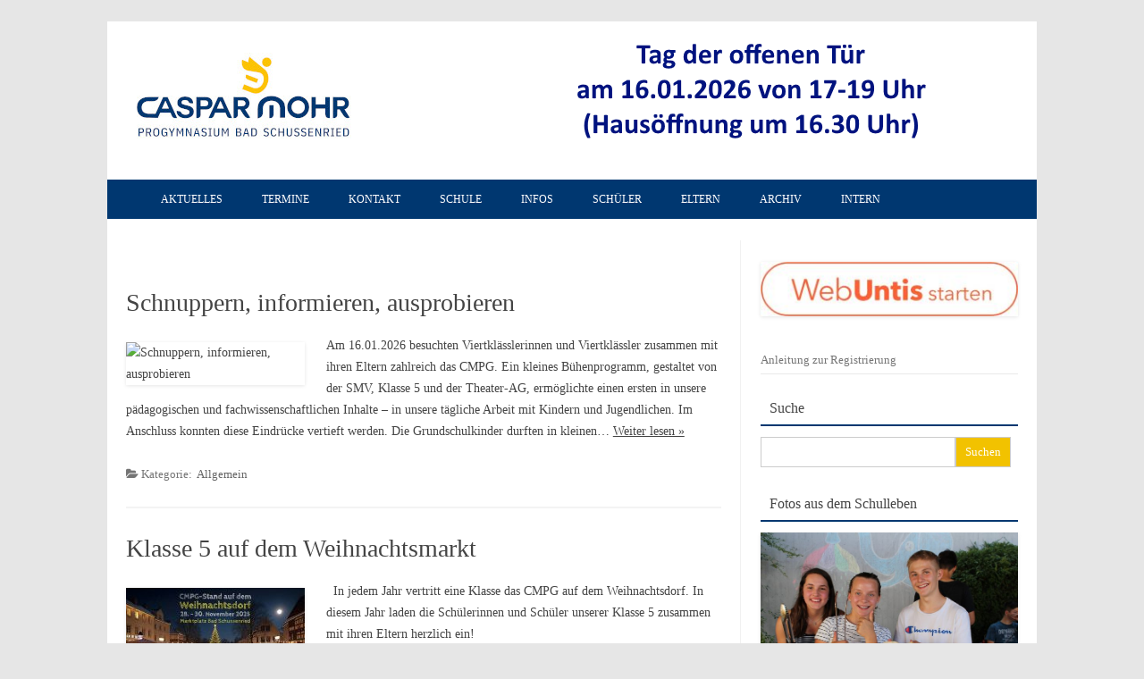

--- FILE ---
content_type: text/html; charset=UTF-8
request_url: http://www.pg-bs.de/?start=20240515&startoffset=-90
body_size: 19080
content:
<!DOCTYPE html>
<!--[if IE 7]>
<html class="ie ie7" lang="de">
<![endif]-->
<!--[if IE 8]>
<html class="ie ie8" lang="de">
<![endif]-->
<!--[if !(IE 7) | !(IE 8)  ]><!-->
<html lang="de">
<!--<![endif]-->
<head>
	<meta charset="UTF-8" />
	<meta name="viewport" content="width=device-width" />
	<link rel="profile" href="http://gmpg.org/xfn/11" />
	<link rel="pingback" href="http://www.pg-bs.de/xmlrpc.php" />
			<link rel="shortcut icon" type="image/x-icon" href="https://www.pg-bs.de/wp-content/uploads/2021/08/favicon16.bmp" />
	<!--[if lt IE 9]>
	<script src="http://www.pg-bs.de/wp-content/themes/forestly/js/html5.js" type="text/javascript"></script>
<![endif]-->
<title>Caspar-Mohr-Progymnasium</title>
<meta name='robots' content='max-image-preview:large' />
	<style>img:is([sizes="auto" i], [sizes^="auto," i]) { contain-intrinsic-size: 3000px 1500px }</style>
	<link rel='dns-prefetch' href='//www.pg-bs.de' />
<link rel="alternate" type="application/rss+xml" title="Caspar-Mohr-Progymnasium &raquo; Feed" href="https://www.pg-bs.de/feed/" />
<link rel="alternate" type="application/rss+xml" title="Caspar-Mohr-Progymnasium &raquo; Kommentar-Feed" href="https://www.pg-bs.de/comments/feed/" />
<script type="text/javascript">
/* <![CDATA[ */
window._wpemojiSettings = {"baseUrl":"https:\/\/s.w.org\/images\/core\/emoji\/16.0.1\/72x72\/","ext":".png","svgUrl":"https:\/\/s.w.org\/images\/core\/emoji\/16.0.1\/svg\/","svgExt":".svg","source":{"concatemoji":"http:\/\/www.pg-bs.de\/wp-includes\/js\/wp-emoji-release.min.js?ver=6.8.3"}};
/*! This file is auto-generated */
!function(s,n){var o,i,e;function c(e){try{var t={supportTests:e,timestamp:(new Date).valueOf()};sessionStorage.setItem(o,JSON.stringify(t))}catch(e){}}function p(e,t,n){e.clearRect(0,0,e.canvas.width,e.canvas.height),e.fillText(t,0,0);var t=new Uint32Array(e.getImageData(0,0,e.canvas.width,e.canvas.height).data),a=(e.clearRect(0,0,e.canvas.width,e.canvas.height),e.fillText(n,0,0),new Uint32Array(e.getImageData(0,0,e.canvas.width,e.canvas.height).data));return t.every(function(e,t){return e===a[t]})}function u(e,t){e.clearRect(0,0,e.canvas.width,e.canvas.height),e.fillText(t,0,0);for(var n=e.getImageData(16,16,1,1),a=0;a<n.data.length;a++)if(0!==n.data[a])return!1;return!0}function f(e,t,n,a){switch(t){case"flag":return n(e,"\ud83c\udff3\ufe0f\u200d\u26a7\ufe0f","\ud83c\udff3\ufe0f\u200b\u26a7\ufe0f")?!1:!n(e,"\ud83c\udde8\ud83c\uddf6","\ud83c\udde8\u200b\ud83c\uddf6")&&!n(e,"\ud83c\udff4\udb40\udc67\udb40\udc62\udb40\udc65\udb40\udc6e\udb40\udc67\udb40\udc7f","\ud83c\udff4\u200b\udb40\udc67\u200b\udb40\udc62\u200b\udb40\udc65\u200b\udb40\udc6e\u200b\udb40\udc67\u200b\udb40\udc7f");case"emoji":return!a(e,"\ud83e\udedf")}return!1}function g(e,t,n,a){var r="undefined"!=typeof WorkerGlobalScope&&self instanceof WorkerGlobalScope?new OffscreenCanvas(300,150):s.createElement("canvas"),o=r.getContext("2d",{willReadFrequently:!0}),i=(o.textBaseline="top",o.font="600 32px Arial",{});return e.forEach(function(e){i[e]=t(o,e,n,a)}),i}function t(e){var t=s.createElement("script");t.src=e,t.defer=!0,s.head.appendChild(t)}"undefined"!=typeof Promise&&(o="wpEmojiSettingsSupports",i=["flag","emoji"],n.supports={everything:!0,everythingExceptFlag:!0},e=new Promise(function(e){s.addEventListener("DOMContentLoaded",e,{once:!0})}),new Promise(function(t){var n=function(){try{var e=JSON.parse(sessionStorage.getItem(o));if("object"==typeof e&&"number"==typeof e.timestamp&&(new Date).valueOf()<e.timestamp+604800&&"object"==typeof e.supportTests)return e.supportTests}catch(e){}return null}();if(!n){if("undefined"!=typeof Worker&&"undefined"!=typeof OffscreenCanvas&&"undefined"!=typeof URL&&URL.createObjectURL&&"undefined"!=typeof Blob)try{var e="postMessage("+g.toString()+"("+[JSON.stringify(i),f.toString(),p.toString(),u.toString()].join(",")+"));",a=new Blob([e],{type:"text/javascript"}),r=new Worker(URL.createObjectURL(a),{name:"wpTestEmojiSupports"});return void(r.onmessage=function(e){c(n=e.data),r.terminate(),t(n)})}catch(e){}c(n=g(i,f,p,u))}t(n)}).then(function(e){for(var t in e)n.supports[t]=e[t],n.supports.everything=n.supports.everything&&n.supports[t],"flag"!==t&&(n.supports.everythingExceptFlag=n.supports.everythingExceptFlag&&n.supports[t]);n.supports.everythingExceptFlag=n.supports.everythingExceptFlag&&!n.supports.flag,n.DOMReady=!1,n.readyCallback=function(){n.DOMReady=!0}}).then(function(){return e}).then(function(){var e;n.supports.everything||(n.readyCallback(),(e=n.source||{}).concatemoji?t(e.concatemoji):e.wpemoji&&e.twemoji&&(t(e.twemoji),t(e.wpemoji)))}))}((window,document),window._wpemojiSettings);
/* ]]> */
</script>
<link rel='stylesheet' id='fosforit-style-css' href='http://www.pg-bs.de/wp-content/themes/forestly/style.css?ver=6.8.3' type='text/css' media='all' />
<!--[if lt IE 9]>
<link rel='stylesheet' id='fosforit-ie-css' href='http://www.pg-bs.de/wp-content/themes/forestly/css/ie.css?ver=20130305' type='text/css' media='all' />
<![endif]-->
<style id='wp-emoji-styles-inline-css' type='text/css'>

	img.wp-smiley, img.emoji {
		display: inline !important;
		border: none !important;
		box-shadow: none !important;
		height: 1em !important;
		width: 1em !important;
		margin: 0 0.07em !important;
		vertical-align: -0.1em !important;
		background: none !important;
		padding: 0 !important;
	}
</style>
<link rel='stylesheet' id='wp-block-library-css' href='http://www.pg-bs.de/wp-includes/css/dist/block-library/style.min.css?ver=6.8.3' type='text/css' media='all' />
<style id='classic-theme-styles-inline-css' type='text/css'>
/*! This file is auto-generated */
.wp-block-button__link{color:#fff;background-color:#32373c;border-radius:9999px;box-shadow:none;text-decoration:none;padding:calc(.667em + 2px) calc(1.333em + 2px);font-size:1.125em}.wp-block-file__button{background:#32373c;color:#fff;text-decoration:none}
</style>
<style id='pdfemb-pdf-embedder-viewer-style-inline-css' type='text/css'>
.wp-block-pdfemb-pdf-embedder-viewer{max-width:none}

</style>
<style id='global-styles-inline-css' type='text/css'>
:root{--wp--preset--aspect-ratio--square: 1;--wp--preset--aspect-ratio--4-3: 4/3;--wp--preset--aspect-ratio--3-4: 3/4;--wp--preset--aspect-ratio--3-2: 3/2;--wp--preset--aspect-ratio--2-3: 2/3;--wp--preset--aspect-ratio--16-9: 16/9;--wp--preset--aspect-ratio--9-16: 9/16;--wp--preset--color--black: #000000;--wp--preset--color--cyan-bluish-gray: #abb8c3;--wp--preset--color--white: #ffffff;--wp--preset--color--pale-pink: #f78da7;--wp--preset--color--vivid-red: #cf2e2e;--wp--preset--color--luminous-vivid-orange: #ff6900;--wp--preset--color--luminous-vivid-amber: #fcb900;--wp--preset--color--light-green-cyan: #7bdcb5;--wp--preset--color--vivid-green-cyan: #00d084;--wp--preset--color--pale-cyan-blue: #8ed1fc;--wp--preset--color--vivid-cyan-blue: #0693e3;--wp--preset--color--vivid-purple: #9b51e0;--wp--preset--gradient--vivid-cyan-blue-to-vivid-purple: linear-gradient(135deg,rgba(6,147,227,1) 0%,rgb(155,81,224) 100%);--wp--preset--gradient--light-green-cyan-to-vivid-green-cyan: linear-gradient(135deg,rgb(122,220,180) 0%,rgb(0,208,130) 100%);--wp--preset--gradient--luminous-vivid-amber-to-luminous-vivid-orange: linear-gradient(135deg,rgba(252,185,0,1) 0%,rgba(255,105,0,1) 100%);--wp--preset--gradient--luminous-vivid-orange-to-vivid-red: linear-gradient(135deg,rgba(255,105,0,1) 0%,rgb(207,46,46) 100%);--wp--preset--gradient--very-light-gray-to-cyan-bluish-gray: linear-gradient(135deg,rgb(238,238,238) 0%,rgb(169,184,195) 100%);--wp--preset--gradient--cool-to-warm-spectrum: linear-gradient(135deg,rgb(74,234,220) 0%,rgb(151,120,209) 20%,rgb(207,42,186) 40%,rgb(238,44,130) 60%,rgb(251,105,98) 80%,rgb(254,248,76) 100%);--wp--preset--gradient--blush-light-purple: linear-gradient(135deg,rgb(255,206,236) 0%,rgb(152,150,240) 100%);--wp--preset--gradient--blush-bordeaux: linear-gradient(135deg,rgb(254,205,165) 0%,rgb(254,45,45) 50%,rgb(107,0,62) 100%);--wp--preset--gradient--luminous-dusk: linear-gradient(135deg,rgb(255,203,112) 0%,rgb(199,81,192) 50%,rgb(65,88,208) 100%);--wp--preset--gradient--pale-ocean: linear-gradient(135deg,rgb(255,245,203) 0%,rgb(182,227,212) 50%,rgb(51,167,181) 100%);--wp--preset--gradient--electric-grass: linear-gradient(135deg,rgb(202,248,128) 0%,rgb(113,206,126) 100%);--wp--preset--gradient--midnight: linear-gradient(135deg,rgb(2,3,129) 0%,rgb(40,116,252) 100%);--wp--preset--font-size--small: 13px;--wp--preset--font-size--medium: 20px;--wp--preset--font-size--large: 36px;--wp--preset--font-size--x-large: 42px;--wp--preset--spacing--20: 0.44rem;--wp--preset--spacing--30: 0.67rem;--wp--preset--spacing--40: 1rem;--wp--preset--spacing--50: 1.5rem;--wp--preset--spacing--60: 2.25rem;--wp--preset--spacing--70: 3.38rem;--wp--preset--spacing--80: 5.06rem;--wp--preset--shadow--natural: 6px 6px 9px rgba(0, 0, 0, 0.2);--wp--preset--shadow--deep: 12px 12px 50px rgba(0, 0, 0, 0.4);--wp--preset--shadow--sharp: 6px 6px 0px rgba(0, 0, 0, 0.2);--wp--preset--shadow--outlined: 6px 6px 0px -3px rgba(255, 255, 255, 1), 6px 6px rgba(0, 0, 0, 1);--wp--preset--shadow--crisp: 6px 6px 0px rgba(0, 0, 0, 1);}:where(.is-layout-flex){gap: 0.5em;}:where(.is-layout-grid){gap: 0.5em;}body .is-layout-flex{display: flex;}.is-layout-flex{flex-wrap: wrap;align-items: center;}.is-layout-flex > :is(*, div){margin: 0;}body .is-layout-grid{display: grid;}.is-layout-grid > :is(*, div){margin: 0;}:where(.wp-block-columns.is-layout-flex){gap: 2em;}:where(.wp-block-columns.is-layout-grid){gap: 2em;}:where(.wp-block-post-template.is-layout-flex){gap: 1.25em;}:where(.wp-block-post-template.is-layout-grid){gap: 1.25em;}.has-black-color{color: var(--wp--preset--color--black) !important;}.has-cyan-bluish-gray-color{color: var(--wp--preset--color--cyan-bluish-gray) !important;}.has-white-color{color: var(--wp--preset--color--white) !important;}.has-pale-pink-color{color: var(--wp--preset--color--pale-pink) !important;}.has-vivid-red-color{color: var(--wp--preset--color--vivid-red) !important;}.has-luminous-vivid-orange-color{color: var(--wp--preset--color--luminous-vivid-orange) !important;}.has-luminous-vivid-amber-color{color: var(--wp--preset--color--luminous-vivid-amber) !important;}.has-light-green-cyan-color{color: var(--wp--preset--color--light-green-cyan) !important;}.has-vivid-green-cyan-color{color: var(--wp--preset--color--vivid-green-cyan) !important;}.has-pale-cyan-blue-color{color: var(--wp--preset--color--pale-cyan-blue) !important;}.has-vivid-cyan-blue-color{color: var(--wp--preset--color--vivid-cyan-blue) !important;}.has-vivid-purple-color{color: var(--wp--preset--color--vivid-purple) !important;}.has-black-background-color{background-color: var(--wp--preset--color--black) !important;}.has-cyan-bluish-gray-background-color{background-color: var(--wp--preset--color--cyan-bluish-gray) !important;}.has-white-background-color{background-color: var(--wp--preset--color--white) !important;}.has-pale-pink-background-color{background-color: var(--wp--preset--color--pale-pink) !important;}.has-vivid-red-background-color{background-color: var(--wp--preset--color--vivid-red) !important;}.has-luminous-vivid-orange-background-color{background-color: var(--wp--preset--color--luminous-vivid-orange) !important;}.has-luminous-vivid-amber-background-color{background-color: var(--wp--preset--color--luminous-vivid-amber) !important;}.has-light-green-cyan-background-color{background-color: var(--wp--preset--color--light-green-cyan) !important;}.has-vivid-green-cyan-background-color{background-color: var(--wp--preset--color--vivid-green-cyan) !important;}.has-pale-cyan-blue-background-color{background-color: var(--wp--preset--color--pale-cyan-blue) !important;}.has-vivid-cyan-blue-background-color{background-color: var(--wp--preset--color--vivid-cyan-blue) !important;}.has-vivid-purple-background-color{background-color: var(--wp--preset--color--vivid-purple) !important;}.has-black-border-color{border-color: var(--wp--preset--color--black) !important;}.has-cyan-bluish-gray-border-color{border-color: var(--wp--preset--color--cyan-bluish-gray) !important;}.has-white-border-color{border-color: var(--wp--preset--color--white) !important;}.has-pale-pink-border-color{border-color: var(--wp--preset--color--pale-pink) !important;}.has-vivid-red-border-color{border-color: var(--wp--preset--color--vivid-red) !important;}.has-luminous-vivid-orange-border-color{border-color: var(--wp--preset--color--luminous-vivid-orange) !important;}.has-luminous-vivid-amber-border-color{border-color: var(--wp--preset--color--luminous-vivid-amber) !important;}.has-light-green-cyan-border-color{border-color: var(--wp--preset--color--light-green-cyan) !important;}.has-vivid-green-cyan-border-color{border-color: var(--wp--preset--color--vivid-green-cyan) !important;}.has-pale-cyan-blue-border-color{border-color: var(--wp--preset--color--pale-cyan-blue) !important;}.has-vivid-cyan-blue-border-color{border-color: var(--wp--preset--color--vivid-cyan-blue) !important;}.has-vivid-purple-border-color{border-color: var(--wp--preset--color--vivid-purple) !important;}.has-vivid-cyan-blue-to-vivid-purple-gradient-background{background: var(--wp--preset--gradient--vivid-cyan-blue-to-vivid-purple) !important;}.has-light-green-cyan-to-vivid-green-cyan-gradient-background{background: var(--wp--preset--gradient--light-green-cyan-to-vivid-green-cyan) !important;}.has-luminous-vivid-amber-to-luminous-vivid-orange-gradient-background{background: var(--wp--preset--gradient--luminous-vivid-amber-to-luminous-vivid-orange) !important;}.has-luminous-vivid-orange-to-vivid-red-gradient-background{background: var(--wp--preset--gradient--luminous-vivid-orange-to-vivid-red) !important;}.has-very-light-gray-to-cyan-bluish-gray-gradient-background{background: var(--wp--preset--gradient--very-light-gray-to-cyan-bluish-gray) !important;}.has-cool-to-warm-spectrum-gradient-background{background: var(--wp--preset--gradient--cool-to-warm-spectrum) !important;}.has-blush-light-purple-gradient-background{background: var(--wp--preset--gradient--blush-light-purple) !important;}.has-blush-bordeaux-gradient-background{background: var(--wp--preset--gradient--blush-bordeaux) !important;}.has-luminous-dusk-gradient-background{background: var(--wp--preset--gradient--luminous-dusk) !important;}.has-pale-ocean-gradient-background{background: var(--wp--preset--gradient--pale-ocean) !important;}.has-electric-grass-gradient-background{background: var(--wp--preset--gradient--electric-grass) !important;}.has-midnight-gradient-background{background: var(--wp--preset--gradient--midnight) !important;}.has-small-font-size{font-size: var(--wp--preset--font-size--small) !important;}.has-medium-font-size{font-size: var(--wp--preset--font-size--medium) !important;}.has-large-font-size{font-size: var(--wp--preset--font-size--large) !important;}.has-x-large-font-size{font-size: var(--wp--preset--font-size--x-large) !important;}
:where(.wp-block-post-template.is-layout-flex){gap: 1.25em;}:where(.wp-block-post-template.is-layout-grid){gap: 1.25em;}
:where(.wp-block-columns.is-layout-flex){gap: 2em;}:where(.wp-block-columns.is-layout-grid){gap: 2em;}
:root :where(.wp-block-pullquote){font-size: 1.5em;line-height: 1.6;}
</style>
<link rel='stylesheet' id='ce_responsive-css' href='http://www.pg-bs.de/wp-content/plugins/simple-embed-code/css/video-container.min.css?ver=2.5.1' type='text/css' media='all' />
<link rel='stylesheet' id='eeb-css-frontend-css' href='http://www.pg-bs.de/wp-content/plugins/email-encoder-bundle/assets/css/style.css?ver=54d4eedc552c499c4a8d6b89c23d3df1' type='text/css' media='all' />
<link rel='stylesheet' id='ics-calendar-css' href='http://www.pg-bs.de/wp-content/plugins/ics-calendar/assets/style.min.css?ver=12.0.3' type='text/css' media='all' />
<link rel='stylesheet' id='amr-ical-events-list-css' href='https://www.pg-bs.de/wp-content/uploads/css/custom_icallist.css?ver=1' type='text/css' media='all' />
<link rel='stylesheet' id='amr-ical-events-list_print-css' href='https://www.pg-bs.de/wp-content/plugins/amr-ical-events-list/css/icalprint.css?ver=1' type='text/css' media='print' />
<link rel='stylesheet' id='dashicons-css' href='http://www.pg-bs.de/wp-includes/css/dashicons.min.css?ver=6.8.3' type='text/css' media='all' />
<link rel='stylesheet' id='BBBAdminPanelStylesheet-css' href='http://www.pg-bs.de/wp-content/plugins/bbb-administration-panel//css/bigbluebutton_stylesheet.css?ver=6.8.3' type='text/css' media='all' />
<link rel='stylesheet' id='DataTable-css' href='http://www.pg-bs.de/wp-content/plugins/bbb-administration-panel//DataTables/datatables.min.css?ver=6.8.3' type='text/css' media='all' />
<script type="text/javascript" src="http://www.pg-bs.de/wp-includes/js/jquery/jquery.min.js?ver=3.7.1" id="jquery-core-js"></script>
<script type="text/javascript" src="http://www.pg-bs.de/wp-includes/js/jquery/jquery-migrate.min.js?ver=3.4.1" id="jquery-migrate-js"></script>
<script type="text/javascript" id="DataTable-js-extra">
/* <![CDATA[ */
var wp_ajax_tets_vars = {"ajaxurl":"https:\/\/www.pg-bs.de\/wp-admin\/admin-ajax.php"};
/* ]]> */
</script>
<script type="text/javascript" src="http://www.pg-bs.de/wp-content/plugins/bbb-administration-panel//DataTables/datatables.min.js?ver=6.8.3" id="DataTable-js"></script>
<script type="text/javascript" src="http://www.pg-bs.de/wp-content/plugins/email-encoder-bundle/assets/js/custom.js?ver=2c542c9989f589cd5318f5cef6a9ecd7" id="eeb-js-frontend-js"></script>
<link rel="https://api.w.org/" href="https://www.pg-bs.de/wp-json/" /><link rel="EditURI" type="application/rsd+xml" title="RSD" href="https://www.pg-bs.de/xmlrpc.php?rsd" />
<meta name="generator" content="WordPress 6.8.3" />
	<style type="text/css">
	body { font-family: Helvetica, Helvetica, Arial, sans-serif; }
	.site { background: ; }
	.site-header { background-color: ; }
	#searchsubmit { background: #f2c200; color: #fff; }
	.fosforit-nav .current-menu-item > a,.fosforit-nav .current-menu-ancestor > a,
		.fosforit-nav .current_page_item > a,.fosforit-nav .current_page_ancestor > a {
		background: none repeat scroll 0 0 #f2c200;	color: #fff; }
	li.bypostauthor cite span { color: #fff; background-color: #f2c200; }
	li.current-menu-item{ background: #f2c200; }
	.fosforit-nav li:hover { background: #f2c200; }
	.fosforit-footer-widgets .fosforit-footer-widgets-part .widget-title-footer,
	.widget-area .widget-title { border-bottom: 2px solid #003770; }
	footer[role="contentinfo"] { background: #003770; color: #eee; }
	.selectnav { background-color: #003770; }
	.selectnav-option { background-color: #003770; }
	.fosforit-nav ul.nav-menu,.fosforit-nav div.nav-menu > ul { background: #003770; }
	.site-content article.sticky { background: #f8f8f8; border-color: #f2c200; }
	select.selectnav { color: #fff; }
	select.selectnav option { color: #fff; }
	.fosforit-nav li a { color: #fff; }
	.fosforit-nav li ul li a { background: #00b7f0; border-bottom: 1px solid #d9d9d9; border-top: 1px solid #fff; color: #444; }
	.fosforit-nav li ul li a:hover { background: #f2c200; color: #444; }
</style><style type="text/css">.site-header {
    background-color: #fff;
}</style><link rel="icon" href="https://www.pg-bs.de/wp-content/uploads/2021/08/cropped-CMPG_Logo_cmyk_nur_engel_32x32-32x32.png" sizes="32x32" />
<link rel="icon" href="https://www.pg-bs.de/wp-content/uploads/2021/08/cropped-CMPG_Logo_cmyk_nur_engel_32x32-192x192.png" sizes="192x192" />
<link rel="apple-touch-icon" href="https://www.pg-bs.de/wp-content/uploads/2021/08/cropped-CMPG_Logo_cmyk_nur_engel_32x32-180x180.png" />
<meta name="msapplication-TileImage" content="https://www.pg-bs.de/wp-content/uploads/2021/08/cropped-CMPG_Logo_cmyk_nur_engel_32x32-270x270.png" />
		<style type="text/css" id="wp-custom-css">
			@font-face { font-family: IBM Plex Sans Condensed; src: url(https://www.pg-bs.de/wp-content/fonts/ibmplexcondensed/IBMPlexSansCondensed-Regular.ttf); }

h1,
h2,
h3,
h4,
h5,
h6,
p,
body,
ol li,
ul li,
span,
pre,
code {
font-family: 'IBM Plex Sans Condensed', serif;
}		</style>
		</head>
<body class="home blog wp-theme-forestly metaslider-plugin">


<div id="page" class="hfeed site">

  <header id="masthead" class="site-header" role="banner">
	  
			<div class="fosforit-logo">
			<a href="https://www.pg-bs.de/" 
				title="Caspar-Mohr-Progymnasium" 
				rel="home"><img src="https://www.pg-bs.de/wp-content/uploads/2021/08/CMPG_Logo_cmyk_271x120.jpg" 
				alt="Caspar-Mohr-Progymnasium">
			</a>
		</div>
		
             <div id="metaslider-id-11037" style="max-width: 850px;" class="ml-slider-3-104-0 metaslider metaslider-flex metaslider-11037 ml-slider ms-theme-default nav-hidden" role="region" aria-label="Bilder für den Header (Platz rechts vom Logo)" data-height="156" data-width="850">
    <div id="metaslider_container_11037">
        <div id="metaslider_11037">
            <ul class='slides'>
                <li style="display: block; width: 100%;" class="slide-14880 ms-image " aria-roledescription="slide" data-date="2021-02-28 19:57:00" data-filename="Homepage-Tag-der-offenen-Tuer-2026.png" data-slide-type="image"><a href="https://www.pg-bs.de/anmeldung/" target="_self" aria-label="View Slide Details" class="metaslider_image_link"><img src="https://www.pg-bs.de/wp-content/uploads/2026/01/Homepage-Tag-der-offenen-Tuer-2026.png" height="156" width="850" alt="" class="slider-11037 slide-14880 msDefaultImage" title="Homepage Tag der offenen Tür 2026" /></a></li>
            </ul>
        </div>
        
    </div>
</div>	         
                
				  
	  
		<nav id="site-navigation" class="fosforit-nav" role="navigation">
			<a class="assistive-text" href="#content" 
				title="Zum Inhalt springen">
				Zum Inhalt springen			</a>
			<div class="menu-hauptmenue-container"><ul id="menu-top" class="nav-menu"><li id="menu-item-4392" class="menu-item menu-item-type-custom menu-item-object-custom menu-item-4392"><a href="https://www.pg-bs.de">Aktuelles</a></li>
<li id="menu-item-12697" class="menu-item menu-item-type-custom menu-item-object-custom menu-item-12697"><a href="https://www.pg-bs.de/termine/">Termine</a></li>
<li id="menu-item-4621" class="menu-item menu-item-type-post_type menu-item-object-page menu-item-4621"><a href="https://www.pg-bs.de/kontakt/">Kontakt</a></li>
<li id="menu-item-961" class="menu-item menu-item-type-custom menu-item-object-custom menu-item-has-children menu-item-961"><a href="https://www.pg-bs.de/index.php">Schule</a>
<ul class="sub-menu">
	<li id="menu-item-4413" class="menu-item menu-item-type-post_type menu-item-object-page menu-item-4413"><a href="https://www.pg-bs.de/herzlich-willkommen/">Herzlich willkommen!</a></li>
	<li id="menu-item-4391" class="menu-item menu-item-type-post_type menu-item-object-page menu-item-4391"><a href="https://www.pg-bs.de/impressum/">Impressum</a></li>
	<li id="menu-item-4721" class="menu-item menu-item-type-post_type menu-item-object-page menu-item-4721"><a href="https://www.pg-bs.de/leitbild/">Leitbild</a></li>
	<li id="menu-item-111" class="menu-item menu-item-type-post_type menu-item-object-page menu-item-111"><a href="https://www.pg-bs.de/organisationsplan/">Organisationsplan</a></li>
	<li id="menu-item-4405" class="menu-item menu-item-type-post_type menu-item-object-page menu-item-4405"><a href="https://www.pg-bs.de/personen/">Personen</a></li>
	<li id="menu-item-110" class="menu-item menu-item-type-post_type menu-item-object-page menu-item-110"><a href="https://www.pg-bs.de/schulleitung-sekretariat/">Schulleitung</a></li>
	<li id="menu-item-4529" class="menu-item menu-item-type-post_type menu-item-object-page menu-item-4529"><a href="https://www.pg-bs.de/schulordnung/">Schulordnung</a></li>
	<li id="menu-item-116" class="menu-item menu-item-type-post_type menu-item-object-page menu-item-116"><a href="https://www.pg-bs.de/schulprofil/">Schulprofil</a></li>
	<li id="menu-item-4558" class="menu-item menu-item-type-post_type menu-item-object-page menu-item-4558"><a href="https://www.pg-bs.de/namenspatron-caspar-mohr/">Unser Namenspatron</a></li>
</ul>
</li>
<li id="menu-item-4432" class="menu-item menu-item-type-custom menu-item-object-custom menu-item-has-children menu-item-4432"><a href="https://www.pg-bs.de/index.php">Infos</a>
<ul class="sub-menu">
	<li id="menu-item-115" class="menu-item menu-item-type-post_type menu-item-object-page menu-item-115"><a href="https://www.pg-bs.de/freiarbeit/">Freiarbeit</a></li>
	<li id="menu-item-5610" class="menu-item menu-item-type-post_type menu-item-object-page menu-item-5610"><a href="https://www.pg-bs.de/fremdevaluation/">Fremdevaluation</a></li>
	<li id="menu-item-3019" class="menu-item menu-item-type-post_type menu-item-object-page menu-item-3019"><a href="https://www.pg-bs.de/links/">Nachbarschulen</a></li>
	<li id="menu-item-155" class="menu-item menu-item-type-post_type menu-item-object-page menu-item-155"><a href="https://www.pg-bs.de/paedagogisches-netzwerk/">Pädagogisches Netzwerk</a></li>
	<li id="menu-item-3933" class="menu-item menu-item-type-post_type menu-item-object-page menu-item-3933"><a href="https://www.pg-bs.de/schulpastoral/">Schulpastoral</a></li>
	<li id="menu-item-108" class="menu-item menu-item-type-post_type menu-item-object-page menu-item-108"><a href="https://www.pg-bs.de/schulsozialarbeit/">Schulsozialarbeit</a></li>
	<li id="menu-item-117" class="menu-item menu-item-type-post_type menu-item-object-page menu-item-117"><a href="https://www.pg-bs.de/veranstaltungen/">Veranstaltungen</a></li>
	<li id="menu-item-6333" class="menu-item menu-item-type-post_type menu-item-object-page menu-item-6333"><a href="https://www.pg-bs.de/verlaesslicher-vormittag/">Verlässlicher Vormittag</a></li>
</ul>
</li>
<li id="menu-item-4423" class="menu-item menu-item-type-custom menu-item-object-custom menu-item-has-children menu-item-4423"><a href="https://www.pg-bs.de/index.php">Schüler</a>
<ul class="sub-menu">
	<li id="menu-item-9722" class="menu-item menu-item-type-post_type menu-item-object-page menu-item-9722"><a href="https://www.pg-bs.de/ag-ausschreibungen/">Arbeitsgemeinschaften</a></li>
	<li id="menu-item-3517" class="menu-item menu-item-type-post_type menu-item-object-page menu-item-3517"><a href="https://www.pg-bs.de/berufsorientierung-bogy/">BOGY</a></li>
	<li id="menu-item-158" class="menu-item menu-item-type-post_type menu-item-object-page menu-item-158"><a href="https://www.pg-bs.de/gfs/">GFS</a></li>
	<li id="menu-item-4849" class="menu-item menu-item-type-post_type menu-item-object-page menu-item-4849"><a href="https://www.pg-bs.de/hausaufgabenbetreuung/">Hausaufgabenbetreuung</a></li>
	<li id="menu-item-4077" class="menu-item menu-item-type-post_type menu-item-object-page menu-item-4077"><a href="https://www.pg-bs.de/projekttage/">Projekttage</a></li>
	<li id="menu-item-4642" class="menu-item menu-item-type-post_type menu-item-object-page menu-item-4642"><a href="https://www.pg-bs.de/schuelerbuecherei/">Schülerbücherei</a></li>
	<li id="menu-item-4720" class="menu-item menu-item-type-post_type menu-item-object-page menu-item-4720"><a href="https://www.pg-bs.de/schuelerzeitung/">Schülerzeitung</a></li>
	<li id="menu-item-109" class="menu-item menu-item-type-post_type menu-item-object-page menu-item-109"><a href="https://www.pg-bs.de/smv/">SMV</a></li>
	<li id="menu-item-4604" class="menu-item menu-item-type-post_type menu-item-object-page menu-item-4604"><a href="https://www.pg-bs.de/sozialpraktikum/">Sozialpraktikum</a></li>
</ul>
</li>
<li id="menu-item-6538" class="menu-item menu-item-type-custom menu-item-object-custom menu-item-has-children menu-item-6538"><a href="https://www.pg-bs.de/index.php">Eltern</a>
<ul class="sub-menu">
	<li id="menu-item-4466" class="menu-item menu-item-type-post_type menu-item-object-page menu-item-4466"><a href="https://www.pg-bs.de/anmeldung/">Anmeldung für Klasse 5</a></li>
	<li id="menu-item-3254" class="menu-item menu-item-type-post_type menu-item-object-page menu-item-3254"><a href="https://www.pg-bs.de/beratung/">Beratungslehrerin</a></li>
	<li id="menu-item-4417" class="menu-item menu-item-type-post_type menu-item-object-page menu-item-4417"><a href="https://www.pg-bs.de/chance-gymnasium/">Chance Gymnasium</a></li>
	<li id="menu-item-993" class="menu-item menu-item-type-post_type menu-item-object-page menu-item-993"><a href="https://www.pg-bs.de/elterninformationen/">Elterninformationen</a></li>
	<li id="menu-item-114" class="menu-item menu-item-type-post_type menu-item-object-page menu-item-114"><a href="https://www.pg-bs.de/elternvertreter/">Elternvertreter</a></li>
	<li id="menu-item-10267" class="menu-item menu-item-type-post_type menu-item-object-page menu-item-10267"><a href="https://www.pg-bs.de/entschuldigungsformular/">Entschuldigungsformular</a></li>
	<li id="menu-item-154" class="menu-item menu-item-type-post_type menu-item-object-page menu-item-154"><a href="https://www.pg-bs.de/foerderverein/">Förderverein</a></li>
	<li id="menu-item-4816" class="menu-item menu-item-type-post_type menu-item-object-page menu-item-4816"><a href="https://www.pg-bs.de/mensamax/">Mensa – GastroMenü</a></li>
	<li id="menu-item-17249" class="menu-item menu-item-type-post_type menu-item-object-page menu-item-17249"><a href="https://www.pg-bs.de/webuntis/">WebUntis</a></li>
</ul>
</li>
<li id="menu-item-6633" class="menu-item menu-item-type-custom menu-item-object-custom menu-item-has-children menu-item-6633"><a href="https://www.pg-bs.de/index.php">Archiv</a>
<ul class="sub-menu">
	<li id="menu-item-18802" class="menu-item menu-item-type-post_type menu-item-object-page menu-item-18802"><a href="https://www.pg-bs.de/jahrbuch-2025-2026/">Jahrbuch 2025/2026</a></li>
	<li id="menu-item-18803" class="menu-item menu-item-type-post_type menu-item-object-page menu-item-18803"><a href="https://www.pg-bs.de/jahrbuch-2024-2025/">Jahrbuch 2024/2025</a></li>
	<li id="menu-item-17402" class="menu-item menu-item-type-post_type menu-item-object-page menu-item-17402"><a href="https://www.pg-bs.de/jahrbuch-2023-2024/">Jahrbuch 2023/2024</a></li>
	<li id="menu-item-16419" class="menu-item menu-item-type-post_type menu-item-object-page menu-item-16419"><a href="https://www.pg-bs.de/jahrbuch-2022-2023/">Jahrbuch 2022/2023</a></li>
</ul>
</li>
<li id="menu-item-4879" class="menu-item menu-item-type-custom menu-item-object-custom menu-item-has-children menu-item-4879"><a href="https://www.pg-bs.de/index.php">Intern</a>
<ul class="sub-menu">
	<li id="menu-item-426" class="menu-item menu-item-type-custom menu-item-object-custom menu-item-426"><a href="https://startseite.pg-bs.de">interne Startseite</a></li>
	<li id="menu-item-17266" class="menu-item menu-item-type-custom menu-item-object-custom menu-item-17266"><a href="https://mail.ionos.de">Webmail (nur noch Lehrer)</a></li>
	<li id="menu-item-14209" class="menu-item menu-item-type-post_type menu-item-object-page menu-item-14209"><a href="https://www.pg-bs.de/moodle/">Moodle</a></li>
	<li id="menu-item-6224" class="menu-item menu-item-type-custom menu-item-object-custom menu-item-6224"><a href="https://nextcloud.pg-bs.de">Nextcloud</a></li>
	<li id="menu-item-5448" class="menu-item menu-item-type-post_type menu-item-object-page menu-item-5448"><a href="https://www.pg-bs.de/vertretungsplan-und-app/">Vertretungsplan</a></li>
</ul>
</li>
</ul></div>		</nav><!-- #site-navigation -->
		
		<div class="clear"></div>
  </header><!-- #masthead -->
  <div id="main" class="wrapper">

	<div id="primary" class="site-content">
		<div id="content" role="main">
		
										
<article id="post-18830" class="post-18830 post type-post status-publish format-standard hentry category-allgemein">
		<header class="entry-header">
				<h1 class="entry-title">
			<a href="https://www.pg-bs.de/2026/01/schnuppern-informieren-ausprobieren/" 
				title="Permalink zu Schnuppern, informieren, ausprobieren" rel="bookmark">Schnuppern, informieren, ausprobieren			</a>
		</h1>
						</header><!-- .entry-header -->
				<div class="entry-summary">
			<!-- Forestly home page thumbnail with custom excerpt -->
			<div class="excerpt-thumb">
				<img src='https://www.pg-bs.de/wp-content/uploads/2026/01/IMG_8020-scaled-200x140.jpg' alt='Schnuppern, informieren, ausprobieren' class='alignleft wp-post-image' width='200' height='140' />			</div>
			<p>Am 16.01.2026 besuchten Viertklässlerinnen und Viertklässler zusammen mit ihren Eltern zahlreich das CMPG. Ein kleines Bühenprogramm, gestaltet von der SMV, Klasse 5 und der Theater-AG, ermöglichte einen ersten in unsere pädagogischen und fachwissenschaftlichen Inhalte &#8211; in unsere tägliche Arbeit mit Kindern und Jugendlichen. Im Anschluss konnten diese Eindrücke vertieft werden. Die Grundschulkinder durften in kleinen&#8230; <a class="moretag" href="https://www.pg-bs.de/2026/01/schnuppern-informieren-ausprobieren/">Weiter lesen &raquo;</a></p>
		</div><!-- .entry-summary -->
		<footer class="entry-meta">
	<span class="fa fa-folder-open"></span> <span>Kategorie: <a href="https://www.pg-bs.de/category/allgemein/" rel="category tag">Allgemein</a></span> 							</footer><!-- .entry-meta -->
</article><!-- #post -->
							
<article id="post-18809" class="post-18809 post type-post status-publish format-standard hentry category-allgemein">
		<header class="entry-header">
				<h1 class="entry-title">
			<a href="https://www.pg-bs.de/2025/11/klasse-5-auf-dem-weihnachtsmarkt/" 
				title="Permalink zu Klasse 5 auf dem Weihnachtsmarkt" rel="bookmark">Klasse 5 auf dem Weihnachtsmarkt			</a>
		</h1>
						</header><!-- .entry-header -->
				<div class="entry-summary">
			<!-- Forestly home page thumbnail with custom excerpt -->
			<div class="excerpt-thumb">
				<img src='https://www.pg-bs.de/wp-content/uploads/2025/11/Foto-Werbung-Weihnachtsmarkt-200x140.jpeg' alt='Klasse 5 auf dem Weihnachtsmarkt' class='alignleft wp-post-image' width='200' height='140' />			</div>
			<p>&nbsp; In jedem Jahr vertritt eine Klasse das CMPG auf dem Weihnachtsdorf. In diesem Jahr laden die Schülerinnen und Schüler unserer Klasse 5 zusammen mit ihren Eltern herzlich ein!</p>
		</div><!-- .entry-summary -->
		<footer class="entry-meta">
	<span class="fa fa-folder-open"></span> <span>Kategorie: <a href="https://www.pg-bs.de/category/allgemein/" rel="category tag">Allgemein</a></span> 							</footer><!-- .entry-meta -->
</article><!-- #post -->
							
<article id="post-18772" class="post-18772 post type-post status-publish format-standard has-post-thumbnail hentry category-allgemein category-aus-dem-unterricht category-ausserschulische_partner category-ausserunterrichtliches_lernen category-gemeinde category-jahrbuch-2025-2026">
		<header class="entry-header">
				<h1 class="entry-title">
			<a href="https://www.pg-bs.de/2025/11/schule-trifft-rathaus-in-bad-schussenried/" 
				title="Permalink zu Schule trifft Rathaus in Bad Schussenried" rel="bookmark">Schule trifft Rathaus in Bad Schussenried			</a>
		</h1>
						</header><!-- .entry-header -->
				<div class="entry-summary">
			<!-- Forestly home page thumbnail with custom excerpt -->
			<div class="excerpt-thumb">
									<a href="https://www.pg-bs.de/2025/11/schule-trifft-rathaus-in-bad-schussenried/" title="Permalink zu Schule trifft Rathaus in Bad Schussenried" rel="bookmark">
						<img width="200" height="140" src="https://www.pg-bs.de/wp-content/uploads/2025/11/1000034870-200x140.jpg" class="alignleft wp-post-image" alt="" decoding="async" />					</a>
							</div>
			<p>Auch in diesem Jahr nutzten die Klassen 8 bis 10 des Caspar-Mohr-Progymnasiums wieder die Gelegenheit, im Rahmen von Schule trifft Rathaus direkt mit Bürgermeister Achim Deinet ins Gespräch zu kommen. Die Veranstaltung wurde – wie bereits in früheren Jahren – vom Team der Landeszentrale für politische Bildung organisiert und moderiert, das den Jugendlichen einen strukturierten,&#8230; <a class="moretag" href="https://www.pg-bs.de/2025/11/schule-trifft-rathaus-in-bad-schussenried/">Weiter lesen &raquo;</a></p>
		</div><!-- .entry-summary -->
		<footer class="entry-meta">
	<span class="fa fa-folder-open"></span> <span>Kategorie: <a href="https://www.pg-bs.de/category/allgemein/" rel="category tag">Allgemein</a> <a href="https://www.pg-bs.de/category/aus-dem-unterricht/" rel="category tag">Aus dem Unterricht</a> <a href="https://www.pg-bs.de/category/ausserschulische_partner/" rel="category tag">Außerschulische Partner</a> <a href="https://www.pg-bs.de/category/ausserunterrichtliches_lernen/" rel="category tag">Außerunterrichtliches Lernen</a> <a href="https://www.pg-bs.de/category/ausserschulische_partner/gemeinde/" rel="category tag">Gemeinde</a> <a href="https://www.pg-bs.de/category/jahrbuch-2025-2026/" rel="category tag">Jahrbuch 2025/2026</a></span> 							</footer><!-- .entry-meta -->
</article><!-- #post -->
							
<article id="post-18765" class="post-18765 post type-post status-publish format-standard has-post-thumbnail hentry category-allgemein category-jahrbuch-2025-2026 category-jahrgangsuebergreifendes category-schuelerbuecherei">
		<header class="entry-header">
				<h1 class="entry-title">
			<a href="https://www.pg-bs.de/2025/11/halloween-lesenacht/" 
				title="Permalink zu Halloween Lesenacht" rel="bookmark">Halloween Lesenacht			</a>
		</h1>
						</header><!-- .entry-header -->
				<div class="entry-summary">
			<!-- Forestly home page thumbnail with custom excerpt -->
			<div class="excerpt-thumb">
									<a href="https://www.pg-bs.de/2025/11/halloween-lesenacht/" title="Permalink zu Halloween Lesenacht" rel="bookmark">
						<img width="200" height="140" src="https://www.pg-bs.de/wp-content/uploads/2025/11/2025-11-03-Halloweenlesenacht-scaled-e1762260630946-200x140.jpeg" class="alignleft wp-post-image" alt="" decoding="async" loading="lazy" />					</a>
							</div>
			<p>Fröhliches Gruseln für Klasse 5 und 6 gab es auch in diesem Jahr im Rahmen der Halloween-Lesenacht der Schülerbücherei. Gemeinsam Naschen, Basteln und sich durch ein finsteres Labyrinth tasten? Das machte allen Teilnehmenden großen Spaß. Prämiert wurde das schaurigste Kostüm und am Ende spielten alle gemeinsam noch Werwölfe im Düsterwald. Vielen herzlichen Dank an das&#8230; <a class="moretag" href="https://www.pg-bs.de/2025/11/halloween-lesenacht/">Weiter lesen &raquo;</a></p>
		</div><!-- .entry-summary -->
		<footer class="entry-meta">
	<span class="fa fa-folder-open"></span> <span>Kategorie: <a href="https://www.pg-bs.de/category/allgemein/" rel="category tag">Allgemein</a> <a href="https://www.pg-bs.de/category/jahrbuch-2025-2026/" rel="category tag">Jahrbuch 2025/2026</a> <a href="https://www.pg-bs.de/category/soziales_profil/jahrgangsuebergreifendes/" rel="category tag">Jahrgangsübergreifendes</a> <a href="https://www.pg-bs.de/category/schuelerbuecherei/" rel="category tag">Schülerbücherei</a></span> 							</footer><!-- .entry-meta -->
</article><!-- #post -->
							
<article id="post-18749" class="post-18749 post type-post status-publish format-standard has-post-thumbnail hentry category-allgemein category-ausserschulische_partner category-jahrbuch-2025-2026 category-jahrgangsuebergreifendes category-presse">
		<header class="entry-header">
				<h1 class="entry-title">
			<a href="https://www.pg-bs.de/2025/10/neuer-kinder-audio-guide-im-kloster-bad-schussenried/" 
				title="Permalink zu Neuer Kinder-Audio-Guide im Kloster Bad Schussenried" rel="bookmark">Neuer Kinder-Audio-Guide im Kloster Bad Schussenried			</a>
		</h1>
						</header><!-- .entry-header -->
				<div class="entry-summary">
			<!-- Forestly home page thumbnail with custom excerpt -->
			<div class="excerpt-thumb">
									<a href="https://www.pg-bs.de/2025/10/neuer-kinder-audio-guide-im-kloster-bad-schussenried/" title="Permalink zu Neuer Kinder-Audio-Guide im Kloster Bad Schussenried" rel="bookmark">
						<img width="200" height="140" src="https://www.pg-bs.de/wp-content/uploads/2025/10/2-200x140.jpg" class="alignleft wp-post-image" alt="" decoding="async" loading="lazy" />					</a>
							</div>
			<p>Dass moderne Lernformen, Digitalität und Menschlichkeit kein Widerspruch sein müssen, das zeigt das Projekt, das Schülerinnen und Schüler des Schussenrieder Caspar-Mohr-Progymnasiums in Kooperation mit dem Museumskloster Bad Schussenried und Hobby-Pater Wilfried Buck auf die Beine gestellt hat. Schon die Jüngsten sollen sich im Kloster in Bad Schussenried willkommen fühlen, deshalb entwickelte im vergangenen Schuljahr die&#8230; <a class="moretag" href="https://www.pg-bs.de/2025/10/neuer-kinder-audio-guide-im-kloster-bad-schussenried/">Weiter lesen &raquo;</a></p>
		</div><!-- .entry-summary -->
		<footer class="entry-meta">
	<span class="fa fa-folder-open"></span> <span>Kategorie: <a href="https://www.pg-bs.de/category/allgemein/" rel="category tag">Allgemein</a> <a href="https://www.pg-bs.de/category/ausserschulische_partner/" rel="category tag">Außerschulische Partner</a> <a href="https://www.pg-bs.de/category/jahrbuch-2025-2026/" rel="category tag">Jahrbuch 2025/2026</a> <a href="https://www.pg-bs.de/category/soziales_profil/jahrgangsuebergreifendes/" rel="category tag">Jahrgangsübergreifendes</a> <a href="https://www.pg-bs.de/category/presse/" rel="category tag">Presse</a></span> 							</footer><!-- .entry-meta -->
</article><!-- #post -->
			
						<nav id="nav-below" class="navigation" role="navigation">
				<div class="assistive-text">Artikel Navigation</div>
								<div class="nav-previous alignleft"><a href="https://www.pg-bs.de/page/2/?start=20240515&#038;startoffset=-90" >&laquo; Ältere Beiträge</a></div>
				<div class="nav-next alignright"></div>
							</nav><!-- #nav-below .navigation -->
		
		
		</div><!-- #content -->
	</div><!-- #primary -->


			<div id="secondary" class="widget-area" role="complementary">
			<aside id="media_image-19" class="widget widget_media_image"><a href="https://cmpg.webuntis.com"><img width="300" height="63" src="https://www.pg-bs.de/wp-content/uploads/2023/09/WebUntisOeffnen_Logo_weiss-300x63.jpg" class="image wp-image-17244  attachment-medium size-medium" alt="" style="max-width: 100%; height: auto;" decoding="async" loading="lazy" srcset="https://www.pg-bs.de/wp-content/uploads/2023/09/WebUntisOeffnen_Logo_weiss-300x63.jpg 300w, https://www.pg-bs.de/wp-content/uploads/2023/09/WebUntisOeffnen_Logo_weiss-768x162.jpg 768w, https://www.pg-bs.de/wp-content/uploads/2023/09/WebUntisOeffnen_Logo_weiss-660x139.jpg 660w, https://www.pg-bs.de/wp-content/uploads/2023/09/WebUntisOeffnen_Logo_weiss.jpg 807w" sizes="auto, (max-width: 300px) 100vw, 300px" /></a></aside><aside id="custom_html-13" class="widget_text widget widget_custom_html"><div class="textwidget custom-html-widget"><a href="https://www.pg-bs.de/wp-content/uploads/2023/09/Selbstregistrierung-der-Eltern-in-WebUntis.pdf" target="_blank">Anleitung zur Registrierung</a></div></aside><aside id="search-2" class="widget widget_search"><p class="widget-title">Suche</p><form role="search" method="get" id="searchform" class="searchform" action="https://www.pg-bs.de/">
				<div>
					<label class="screen-reader-text" for="s">Suche nach:</label>
					<input type="text" value="" name="s" id="s" />
					<input type="submit" id="searchsubmit" value="Suchen" />
				</div>
			</form></aside><aside id="metaslider_widget-3" class="widget widget_metaslider_widget"><p class="widget-title">Fotos aus dem Schulleben</p><div id="metaslider-id-4511" style="max-width: 665px;" class="ml-slider-3-104-0 metaslider metaslider-flex metaslider-4511 ml-slider ms-theme-default nav-hidden nav-hidden" role="region" aria-label="Home" data-height="445" data-width="665">
    <div id="metaslider_container_4511">
        <div id="metaslider_4511">
            <ul class='slides'>
                <li style="display: block; width: 100%;" class="slide-6288 ms-image " aria-roledescription="slide" data-date="2017-10-02 13:51:45" data-filename="image007-1-665x445.jpg" data-slide-type="image"><img src="https://www.pg-bs.de/wp-content/uploads/2017/09/image007-1-665x445.jpg" height="445" width="665" alt="" class="slider-4511 slide-6288 msDefaultImage" /></li>
                <li style="display: none; width: 100%;" class="slide-8122 ms-image " aria-roledescription="slide" data-date="2018-07-26 14:03:43" data-filename="IMG_4663-665x445.jpg" data-slide-type="image"><img src="https://www.pg-bs.de/wp-content/uploads/2018/07/IMG_4663-665x445.jpg" height="445" width="665" alt="" class="slider-4511 slide-8122 msDefaultImage" title="IMG_4663" /></li>
                <li style="display: none; width: 100%;" class="slide-9032 ms-image " aria-roledescription="slide" data-date="2019-02-13 19:45:23" data-filename="IMG_1796-665x445.jpg" data-slide-type="image"><img src="https://www.pg-bs.de/wp-content/uploads/2019/02/IMG_1796-665x445.jpg" height="445" width="665" alt="" class="slider-4511 slide-9032 msDefaultImage" title="IMG_1796" /></li>
                <li style="display: none; width: 100%;" class="slide-6293 ms-image " aria-roledescription="slide" data-date="2017-10-02 13:51:47" data-filename="IMG_0098-665x445.jpg" data-slide-type="image"><img src="https://www.pg-bs.de/wp-content/uploads/2017/07/IMG_0098-665x445.jpg" height="445" width="665" alt="" class="slider-4511 slide-6293 msDefaultImage" /></li>
                <li style="display: none; width: 100%;" class="slide-6608 ms-image " aria-roledescription="slide" data-date="2017-11-12 11:52:10" data-filename="IMG_9398-665x445.jpg" data-slide-type="image"><img src="https://www.pg-bs.de/wp-content/uploads/2017/11/IMG_9398-665x445.jpg" height="445" width="665" alt="" class="slider-4511 slide-6608 msDefaultImage" /></li>
                <li style="display: none; width: 100%;" class="slide-8124 ms-image " aria-roledescription="slide" data-date="2018-07-26 14:03:43" data-filename="IMG_3999-e1531746087300-665x445.jpg" data-slide-type="image"><img src="https://www.pg-bs.de/wp-content/uploads/2018/07/IMG_3999-e1531746087300-665x445.jpg" height="445" width="665" alt="" class="slider-4511 slide-8124 msDefaultImage" title="IMG_3999" /></li>
                <li style="display: none; width: 100%;" class="slide-6610 ms-image " aria-roledescription="slide" data-date="2017-11-12 11:52:10" data-filename="Federseemuseum-665x445.jpg" data-slide-type="image"><img src="https://www.pg-bs.de/wp-content/uploads/2017/11/Federseemuseum-665x445.jpg" height="445" width="665" alt="" class="slider-4511 slide-6610 msDefaultImage" /></li>
                <li style="display: none; width: 100%;" class="slide-7540 ms-image " aria-roledescription="slide" data-date="2018-02-12 13:24:14" data-filename="IMG_6102-665x445.jpg" data-slide-type="image"><img src="https://www.pg-bs.de/wp-content/uploads/2018/02/IMG_6102-665x445.jpg" height="445" width="665" alt="" class="slider-4511 slide-7540 msDefaultImage" /></li>
                <li style="display: none; width: 100%;" class="slide-8119 ms-image " aria-roledescription="slide" data-date="2018-07-26 14:03:43" data-filename="IMG_4667-665x445.jpg" data-slide-type="image"><img src="https://www.pg-bs.de/wp-content/uploads/2018/07/IMG_4667-665x445.jpg" height="445" width="665" alt="" class="slider-4511 slide-8119 msDefaultImage" title="IMG_4667" /></li>
                <li style="display: none; width: 100%;" class="slide-8127 ms-image " aria-roledescription="slide" data-date="2018-07-26 14:03:44" data-filename="IMG_1811-665x445.jpg" data-slide-type="image"><img src="https://www.pg-bs.de/wp-content/uploads/2018/07/IMG_1811-665x445.jpg" height="445" width="665" alt="" class="slider-4511 slide-8127 msDefaultImage" title="IMG_1811" /></li>
                <li style="display: none; width: 100%;" class="slide-10893 ms-image " aria-roledescription="slide" data-date="2020-02-17 10:39:28" data-filename="IMG_0858-665x445.jpg" data-slide-type="image"><img src="https://www.pg-bs.de/wp-content/uploads/2020/01/IMG_0858-665x445.jpg" height="445" width="665" alt="" class="slider-4511 slide-10893 msDefaultImage" title="IMG_0858" /></li>
                <li style="display: none; width: 100%;" class="slide-6539 ms-image " aria-roledescription="slide" data-date="2017-11-05 19:23:16" data-filename="image012-665x445.jpg" data-slide-type="image"><img src="https://www.pg-bs.de/wp-content/uploads/2017/10/image012-665x445.jpg" height="445" width="665" alt="" class="slider-4511 slide-6539 msDefaultImage" /></li>
                <li style="display: none; width: 100%;" class="slide-5276 ms-image " aria-roledescription="slide" data-date="2017-02-23 09:04:49" data-filename="imageGö2005-665x445.jpg" data-slide-type="image"><img src="https://www.pg-bs.de/wp-content/uploads/2017/02/imageGö2005-665x445.jpg" height="445" width="665" alt="" class="slider-4511 slide-5276 msDefaultImage" /></li>
                <li style="display: none; width: 100%;" class="slide-4022 ms-image " aria-roledescription="slide" data-date="2016-06-22 07:39:47" data-filename="imageGö005-665x445.jpg" data-slide-type="image"><img src="https://www.pg-bs.de/wp-content/uploads/2016/06/imageGö005-665x445.jpg" height="445" width="665" alt="" class="slider-4511 slide-4022 msDefaultImage" /></li>
                <li style="display: none; width: 100%;" class="slide-809 ms-image " aria-roledescription="slide" data-date="2014-10-24 15:44:09" data-filename="IMG_4012-665x445.jpg" data-slide-type="image"><img src="https://www.pg-bs.de/wp-content/uploads/2014/10/IMG_4012-665x445.jpg" height="445" width="665" alt="" class="slider-4511 slide-809 msDefaultImage" /></li>
                <li style="display: none; width: 100%;" class="slide-7537 ms-image " aria-roledescription="slide" data-date="2018-02-12 13:22:01" data-filename="20171117_153555-665x445.jpg" data-slide-type="image"><img src="https://www.pg-bs.de/wp-content/uploads/2017/11/20171117_153555-665x445.jpg" height="445" width="665" alt="" class="slider-4511 slide-7537 msDefaultImage" /></li>
                <li style="display: none; width: 100%;" class="slide-4946 ms-image " aria-roledescription="slide" data-date="2016-12-01 20:48:46" data-filename="IMG_8162-665x445.jpg" data-slide-type="image"><img src="https://www.pg-bs.de/wp-content/uploads/2016/12/IMG_8162-665x445.jpg" height="445" width="665" alt="" class="slider-4511 slide-4946 msDefaultImage" /></li>
                <li style="display: none; width: 100%;" class="slide-9277 ms-image " aria-roledescription="slide" data-date="2019-02-20 08:51:20" data-filename="IMG_5586-665x445.jpg" data-slide-type="image"><img src="https://www.pg-bs.de/wp-content/uploads/2019/02/IMG_5586-665x445.jpg" height="445" width="665" alt="" class="slider-4511 slide-9277 msDefaultImage" title="IMG_5586" /></li>
                <li style="display: none; width: 100%;" class="slide-6291 ms-image " aria-roledescription="slide" data-date="2017-10-02 13:51:46" data-filename="IMG_0156-665x445.jpg" data-slide-type="image"><img src="https://www.pg-bs.de/wp-content/uploads/2017/07/IMG_0156-665x445.jpg" height="445" width="665" alt="" class="slider-4511 slide-6291 msDefaultImage" /></li>
                <li style="display: none; width: 100%;" class="slide-9275 ms-image " aria-roledescription="slide" data-date="2019-02-20 08:51:20" data-filename="IMG_1756-665x445.jpg" data-slide-type="image"><img src="https://www.pg-bs.de/wp-content/uploads/2019/02/IMG_1756-665x445.jpg" height="445" width="665" alt="" class="slider-4511 slide-9275 msDefaultImage" title="IMG_1756" /></li>
                <li style="display: none; width: 100%;" class="slide-5220 ms-image " aria-roledescription="slide" data-date="2017-02-22 12:20:01" data-filename="imageGö007-665x445.jpg" data-slide-type="image"><img src="https://www.pg-bs.de/wp-content/uploads/2017/02/imageGö007-665x445.jpg" height="445" width="665" alt="" class="slider-4511 slide-5220 msDefaultImage" /></li>
                <li style="display: none; width: 100%;" class="slide-6304 ms-image " aria-roledescription="slide" data-date="2017-10-02 14:04:40" data-filename="IMG_0018-665x445.jpg" data-slide-type="image"><img src="https://www.pg-bs.de/wp-content/uploads/2017/07/IMG_0018-665x445.jpg" height="445" width="665" alt="" class="slider-4511 slide-6304 msDefaultImage" /></li>
                <li style="display: none; width: 100%;" class="slide-7532 ms-image " aria-roledescription="slide" data-date="2018-02-12 13:22:00" data-filename="IMG_3677-665x445.jpg" data-slide-type="image"><img src="https://www.pg-bs.de/wp-content/uploads/2018/02/IMG_3677-665x445.jpg" height="445" width="665" alt="" class="slider-4511 slide-7532 msDefaultImage" /></li>
                <li style="display: none; width: 100%;" class="slide-6308 ms-image " aria-roledescription="slide" data-date="2017-10-02 14:04:42" data-filename="IMG_9985-665x445.jpg" data-slide-type="image"><img src="https://www.pg-bs.de/wp-content/uploads/2017/07/IMG_9985-665x445.jpg" height="445" width="665" alt="" class="slider-4511 slide-6308 msDefaultImage" /></li>
                <li style="display: none; width: 100%;" class="slide-2641 ms-image " aria-roledescription="slide" data-date="2015-06-12 15:37:21" data-filename="2015-06-12-Fußball-Mädchen-Aktionstag-48-665x445.jpg" data-slide-type="image"><img src="https://www.pg-bs.de/wp-content/uploads/2015/06/2015-06-12-Fußball-Mädchen-Aktionstag-48-665x445.jpg" height="445" width="665" alt="" class="slider-4511 slide-2641 msDefaultImage" /></li>
                <li style="display: none; width: 100%;" class="slide-9285 ms-image " aria-roledescription="slide" data-date="2019-02-20 08:51:21" data-filename="2018-12-07-Lesewettbewerb-665x445.jpg" data-slide-type="image"><img src="https://www.pg-bs.de/wp-content/uploads/2018/12/2018-12-07-Lesewettbewerb-665x445.jpg" height="445" width="665" alt="" class="slider-4511 slide-9285 msDefaultImage" title="2018-12-07 Lesewettbewerb" /></li>
                <li style="display: none; width: 100%;" class="slide-7539 ms-image " aria-roledescription="slide" data-date="2018-02-12 13:22:02" data-filename="image004-3-665x445.jpg" data-slide-type="image"><img src="https://www.pg-bs.de/wp-content/uploads/2017/10/image004-3-665x445.jpg" height="445" width="665" alt="" class="slider-4511 slide-7539 msDefaultImage" /></li>
                <li style="display: none; width: 100%;" class="slide-9284 ms-image " aria-roledescription="slide" data-date="2019-02-20 08:51:21" data-filename="schuelersprecher2018-600x401.jpg" data-slide-type="image"><img src="https://www.pg-bs.de/wp-content/uploads/2018/10/schuelersprecher2018-600x401.jpg" height="445" width="665" alt="" class="slider-4511 slide-9284 msDefaultImage" title="schuelersprecher2018" /></li>
                <li style="display: none; width: 100%;" class="slide-4979 ms-image " aria-roledescription="slide" data-date="2016-12-01 21:17:17" data-filename="IMG_8217-665x445.jpg" data-slide-type="image"><img src="https://www.pg-bs.de/wp-content/uploads/2016/12/IMG_8217-665x445.jpg" height="445" width="665" alt="" class="slider-4511 slide-4979 msDefaultImage" /></li>
                <li style="display: none; width: 100%;" class="slide-5524 ms-image " aria-roledescription="slide" data-date="2017-03-25 14:50:12" data-filename="imageGö017-665x445.jpg" data-slide-type="image"><img src="https://www.pg-bs.de/wp-content/uploads/2017/03/imageGö017-665x445.jpg" height="445" width="665" alt="" class="slider-4511 slide-5524 msDefaultImage" /></li>
                <li style="display: none; width: 100%;" class="slide-7530 ms-image " aria-roledescription="slide" data-date="2018-02-12 13:22:00" data-filename="DSC00026-665x445.jpg" data-slide-type="image"><img src="https://www.pg-bs.de/wp-content/uploads/2018/02/DSC00026-665x445.jpg" height="445" width="665" alt="" class="slider-4511 slide-7530 msDefaultImage" /></li>
                <li style="display: none; width: 100%;" class="slide-6609 ms-image " aria-roledescription="slide" data-date="2017-11-12 11:52:10" data-filename="IMG_0031-665x445.jpg" data-slide-type="image"><img src="https://www.pg-bs.de/wp-content/uploads/2017/11/IMG_0031-665x445.jpg" height="445" width="665" alt="" class="slider-4511 slide-6609 msDefaultImage" /></li>
                <li style="display: none; width: 100%;" class="slide-6290 ms-image " aria-roledescription="slide" data-date="2017-10-02 13:51:46" data-filename="IMG_9975-665x445.jpg" data-slide-type="image"><img src="https://www.pg-bs.de/wp-content/uploads/2017/07/IMG_9975-665x445.jpg" height="445" width="665" alt="" class="slider-4511 slide-6290 msDefaultImage" /></li>
                <li style="display: none; width: 100%;" class="slide-3551 ms-image " aria-roledescription="slide" data-date="2016-02-02 08:56:37" data-filename="IMG_5412-665x445.jpg" data-slide-type="image"><img src="https://www.pg-bs.de/wp-content/uploads/2016/02/IMG_5412-665x445.jpg" height="445" width="665" alt="" class="slider-4511 slide-3551 msDefaultImage" /></li>
                <li style="display: none; width: 100%;" class="slide-10896 ms-image " aria-roledescription="slide" data-date="2020-02-17 10:39:28" data-filename="IMG_0909-665x445.jpg" data-slide-type="image"><img src="https://www.pg-bs.de/wp-content/uploads/2020/01/IMG_0909-665x445.jpg" height="445" width="665" alt="" class="slider-4511 slide-10896 msDefaultImage" title="IMG_0909" /></li>
                <li style="display: none; width: 100%;" class="slide-9281 ms-image " aria-roledescription="slide" data-date="2019-02-20 08:51:21" data-filename="IMG_5526-665x445.jpg" data-slide-type="image"><img src="https://www.pg-bs.de/wp-content/uploads/2019/02/IMG_5526-665x445.jpg" height="445" width="665" alt="" class="slider-4511 slide-9281 msDefaultImage" title="IMG_5526" /></li>
                <li style="display: none; width: 100%;" class="slide-8120 ms-image " aria-roledescription="slide" data-date="2018-07-26 14:03:43" data-filename="IMG_4519-665x445.jpg" data-slide-type="image"><img src="https://www.pg-bs.de/wp-content/uploads/2018/07/IMG_4519-665x445.jpg" height="445" width="665" alt="" class="slider-4511 slide-8120 msDefaultImage" title="IMG_4519" /></li>
                <li style="display: none; width: 100%;" class="slide-8123 ms-image " aria-roledescription="slide" data-date="2018-07-26 14:03:43" data-filename="IMG_4001-e1531746139749-665x445.jpg" data-slide-type="image"><img src="https://www.pg-bs.de/wp-content/uploads/2018/07/IMG_4001-e1531746139749-665x445.jpg" height="445" width="665" alt="" class="slider-4511 slide-8123 msDefaultImage" title="IMG_4001" /></li>
                <li style="display: none; width: 100%;" class="slide-6297 ms-image " aria-roledescription="slide" data-date="2017-10-02 13:51:48" data-filename="IMG_0025-665x445.jpg" data-slide-type="image"><img src="https://www.pg-bs.de/wp-content/uploads/2017/07/IMG_0025-665x445.jpg" height="445" width="665" alt="" class="slider-4511 slide-6297 msDefaultImage" /></li>
                <li style="display: none; width: 100%;" class="slide-5273 ms-image " aria-roledescription="slide" data-date="2017-02-23 09:04:33" data-filename="imageGö2002-665x445.jpg" data-slide-type="image"><img src="https://www.pg-bs.de/wp-content/uploads/2017/02/imageGö2002-665x445.jpg" height="445" width="665" alt="" class="slider-4511 slide-5273 msDefaultImage" /></li>
                <li style="display: none; width: 100%;" class="slide-5525 ms-image " aria-roledescription="slide" data-date="2017-03-25 14:50:12" data-filename="imageGö013-665x445.jpg" data-slide-type="image"><img src="https://www.pg-bs.de/wp-content/uploads/2017/03/imageGö013-665x445.jpg" height="445" width="665" alt="" class="slider-4511 slide-5525 msDefaultImage" /></li>
                <li style="display: none; width: 100%;" class="slide-4966 ms-image " aria-roledescription="slide" data-date="2016-12-01 21:08:26" data-filename="IMG_8195-665x445.jpg" data-slide-type="image"><img src="https://www.pg-bs.de/wp-content/uploads/2016/12/IMG_8195-665x445.jpg" height="445" width="665" alt="" class="slider-4511 slide-4966 msDefaultImage" /></li>
                <li style="display: none; width: 100%;" class="slide-7850 ms-image " aria-roledescription="slide" data-date="2018-06-29 07:33:59" data-filename="IMG_37881-665x445.jpg" data-slide-type="image"><img src="https://www.pg-bs.de/wp-content/uploads/2018/02/IMG_37881-665x445.jpg" height="445" width="665" alt="" class="slider-4511 slide-7850 msDefaultImage" title="IMG_3788(1)" /></li>
                <li style="display: none; width: 100%;" class="slide-6289 ms-image " aria-roledescription="slide" data-date="2017-10-02 13:51:45" data-filename="35-665x445.jpg" data-slide-type="image"><img src="https://www.pg-bs.de/wp-content/uploads/2017/07/35-665x445.jpg" height="445" width="665" alt="" class="slider-4511 slide-6289 msDefaultImage" /></li>
                <li style="display: none; width: 100%;" class="slide-8125 ms-image " aria-roledescription="slide" data-date="2018-07-26 14:03:44" data-filename="IMG_3996-e1531746127103-665x445.jpg" data-slide-type="image"><img src="https://www.pg-bs.de/wp-content/uploads/2018/07/IMG_3996-e1531746127103-665x445.jpg" height="445" width="665" alt="" class="slider-4511 slide-8125 msDefaultImage" title="IMG_3996" /></li>
                <li style="display: none; width: 100%;" class="slide-9280 ms-image " aria-roledescription="slide" data-date="2019-02-20 08:51:21" data-filename="IMG_5555-665x445.jpg" data-slide-type="image"><img src="https://www.pg-bs.de/wp-content/uploads/2019/02/IMG_5555-665x445.jpg" height="445" width="665" alt="" class="slider-4511 slide-9280 msDefaultImage" title="IMG_5555" /></li>
                <li style="display: none; width: 100%;" class="slide-9283 ms-image " aria-roledescription="slide" data-date="2019-02-20 08:51:21" data-filename="IMG_5380-665x445.jpg" data-slide-type="image"><img src="https://www.pg-bs.de/wp-content/uploads/2018/12/IMG_5380-665x445.jpg" height="445" width="665" alt="" class="slider-4511 slide-9283 msDefaultImage" title="IMG_5380" /></li>
                <li style="display: none; width: 100%;" class="slide-7535 ms-image " aria-roledescription="slide" data-date="2018-02-12 13:22:01" data-filename="IMG_6106-665x445.jpg" data-slide-type="image"><img src="https://www.pg-bs.de/wp-content/uploads/2018/02/IMG_6106-665x445.jpg" height="445" width="665" alt="" class="slider-4511 slide-7535 msDefaultImage" /></li>
                <li style="display: none; width: 100%;" class="slide-8121 ms-image " aria-roledescription="slide" data-date="2018-07-26 14:03:43" data-filename="thumb_IMG_4550_1024-1-665x445.jpg" data-slide-type="image"><img src="https://www.pg-bs.de/wp-content/uploads/2018/07/thumb_IMG_4550_1024-1-665x445.jpg" height="445" width="665" alt="" class="slider-4511 slide-8121 msDefaultImage" title="thumb_IMG_4550_1024" /></li>
                <li style="display: none; width: 100%;" class="slide-9029 ms-image " aria-roledescription="slide" data-date="2019-02-13 19:45:23" data-filename="IMG_5603-665x445.jpg" data-slide-type="image"><img src="https://www.pg-bs.de/wp-content/uploads/2019/02/IMG_5603-665x445.jpg" height="445" width="665" alt="" class="slider-4511 slide-9029 msDefaultImage" title="IMG_5603" /></li>
                <li style="display: none; width: 100%;" class="slide-7536 ms-image " aria-roledescription="slide" data-date="2018-02-12 13:22:01" data-filename="image6-665x445.jpg" data-slide-type="image"><img src="https://www.pg-bs.de/wp-content/uploads/2017/12/image6-665x445.jpg" height="445" width="665" alt="" class="slider-4511 slide-7536 msDefaultImage" /></li>
                <li style="display: none; width: 100%;" class="slide-2634 ms-image " aria-roledescription="slide" data-date="2015-06-12 15:35:52" data-filename="2015-06-12-Fußball-Mädchen-Aktionstag-41-665x445.jpg" data-slide-type="image"><img src="https://www.pg-bs.de/wp-content/uploads/2015/06/2015-06-12-Fußball-Mädchen-Aktionstag-41-665x445.jpg" height="445" width="665" alt="" class="slider-4511 slide-2634 msDefaultImage" /></li>
                <li style="display: none; width: 100%;" class="slide-7538 ms-image " aria-roledescription="slide" data-date="2018-02-12 13:22:01" data-filename="image001-2-665x445.jpg" data-slide-type="image"><img src="https://www.pg-bs.de/wp-content/uploads/2017/10/image001-2-665x445.jpg" height="445" width="665" alt="" class="slider-4511 slide-7538 msDefaultImage" /></li>
                <li style="display: none; width: 100%;" class="slide-8129 ms-image " aria-roledescription="slide" data-date="2018-07-26 14:03:44" data-filename="thumb_DSC00749_1024-665x445.jpg" data-slide-type="image"><img src="https://www.pg-bs.de/wp-content/uploads/2018/07/thumb_DSC00749_1024-665x445.jpg" height="445" width="665" alt="" class="slider-4511 slide-8129 msDefaultImage" title="thumb_DSC00749_1024" /></li>
                <li style="display: none; width: 100%;" class="slide-890 ms-image " aria-roledescription="slide" data-date="2014-11-20 20:09:02" data-filename="IMG_4068-665x445.jpg" data-slide-type="image"><img src="https://www.pg-bs.de/wp-content/uploads/2014/11/IMG_4068-665x445.jpg" height="445" width="665" alt="" class="slider-4511 slide-890 msDefaultImage" /></li>
                <li style="display: none; width: 100%;" class="slide-9030 ms-image " aria-roledescription="slide" data-date="2019-02-13 19:45:23" data-filename="IMG_5610-665x445.jpg" data-slide-type="image"><img src="https://www.pg-bs.de/wp-content/uploads/2019/02/IMG_5610-665x445.jpg" height="445" width="665" alt="" class="slider-4511 slide-9030 msDefaultImage" title="IMG_5610" /></li>
                <li style="display: none; width: 100%;" class="slide-9027 ms-image " aria-roledescription="slide" data-date="2019-02-13 19:45:23" data-filename="IMG_1763-665x445.jpg" data-slide-type="image"><img src="https://www.pg-bs.de/wp-content/uploads/2019/02/IMG_1763-665x445.jpg" height="445" width="665" alt="" class="slider-4511 slide-9027 msDefaultImage" title="IMG_1763" /></li>
                <li style="display: none; width: 100%;" class="slide-5244 ms-image " aria-roledescription="slide" data-date="2017-02-23 08:23:43" data-filename="imageGö005-1-665x445.jpg" data-slide-type="image"><img src="https://www.pg-bs.de/wp-content/uploads/2017/02/imageGö005-1-665x445.jpg" height="445" width="665" alt="" class="slider-4511 slide-5244 msDefaultImage" /></li>
                <li style="display: none; width: 100%;" class="slide-10894 ms-image " aria-roledescription="slide" data-date="2020-02-17 10:39:28" data-filename="IMG_1055-665x445.jpg" data-slide-type="image"><img src="https://www.pg-bs.de/wp-content/uploads/2020/01/IMG_1055-665x445.jpg" height="445" width="665" alt="" class="slider-4511 slide-10894 msDefaultImage" title="IMG_1055" /></li>
                <li style="display: none; width: 100%;" class="slide-9282 ms-image " aria-roledescription="slide" data-date="2019-02-20 08:51:21" data-filename="IMG_1796-665x445.jpg" data-slide-type="image"><img src="https://www.pg-bs.de/wp-content/uploads/2019/02/IMG_1796-665x445.jpg" height="445" width="665" alt="" class="slider-4511 slide-9282 msDefaultImage" title="IMG_1796" /></li>
                <li style="display: none; width: 100%;" class="slide-6302 ms-image " aria-roledescription="slide" data-date="2017-10-02 13:51:50" data-filename="Ich-08-665x445.jpg" data-slide-type="image"><img src="https://www.pg-bs.de/wp-content/uploads/2017/06/Ich-08-665x445.jpg" height="445" width="665" alt="" class="slider-4511 slide-6302 msDefaultImage" /></li>
                <li style="display: none; width: 100%;" class="slide-6606 ms-image " aria-roledescription="slide" data-date="2017-11-12 11:52:08" data-filename="IMG_9325-665x445.jpg" data-slide-type="image"><img src="https://www.pg-bs.de/wp-content/uploads/2017/11/IMG_9325-665x445.jpg" height="445" width="665" alt="" class="slider-4511 slide-6606 msDefaultImage" /></li>
                <li style="display: none; width: 100%;" class="slide-4160 ms-image " aria-roledescription="slide" data-date="2016-07-20 20:49:55" data-filename="IMG_222465-665x445.jpg" data-slide-type="image"><img src="https://www.pg-bs.de/wp-content/uploads/2016/07/IMG_222465-665x445.jpg" height="445" width="665" alt="" class="slider-4511 slide-4160 msDefaultImage" /></li>
                <li style="display: none; width: 100%;" class="slide-10895 ms-image " aria-roledescription="slide" data-date="2020-02-17 10:39:28" data-filename="IMG_0923-665x445.jpg" data-slide-type="image"><img src="https://www.pg-bs.de/wp-content/uploads/2020/01/IMG_0923-665x445.jpg" height="445" width="665" alt="" class="slider-4511 slide-10895 msDefaultImage" title="IMG_0923" /></li>
                <li style="display: none; width: 100%;" class="slide-7531 ms-image " aria-roledescription="slide" data-date="2018-02-12 13:22:00" data-filename="DSC00041-665x445.jpg" data-slide-type="image"><img src="https://www.pg-bs.de/wp-content/uploads/2018/02/DSC00041-665x445.jpg" height="445" width="665" alt="" class="slider-4511 slide-7531 msDefaultImage" /></li>
                <li style="display: none; width: 100%;" class="slide-6611 ms-image " aria-roledescription="slide" data-date="2017-11-12 11:52:11" data-filename="IMG_8129-665x445.jpg" data-slide-type="image"><img src="https://www.pg-bs.de/wp-content/uploads/2017/11/IMG_8129-665x445.jpg" height="445" width="665" alt="" class="slider-4511 slide-6611 msDefaultImage" /></li>
                <li style="display: none; width: 100%;" class="slide-6607 ms-image " aria-roledescription="slide" data-date="2017-11-12 11:52:09" data-filename="IMG_9363-665x445.jpg" data-slide-type="image"><img src="https://www.pg-bs.de/wp-content/uploads/2017/11/IMG_9363-665x445.jpg" height="445" width="665" alt="" class="slider-4511 slide-6607 msDefaultImage" /></li>
                <li style="display: none; width: 100%;" class="slide-9276 ms-image " aria-roledescription="slide" data-date="2019-02-20 08:51:20" data-filename="IMG_5603-665x445.jpg" data-slide-type="image"><img src="https://www.pg-bs.de/wp-content/uploads/2019/02/IMG_5603-665x445.jpg" height="445" width="665" alt="" class="slider-4511 slide-9276 msDefaultImage" title="IMG_5603" /></li>
                <li style="display: none; width: 100%;" class="slide-5523 ms-image " aria-roledescription="slide" data-date="2017-03-25 14:50:12" data-filename="imageGö021-665x445.jpg" data-slide-type="image"><img src="https://www.pg-bs.de/wp-content/uploads/2017/03/imageGö021-665x445.jpg" height="445" width="665" alt="" class="slider-4511 slide-5523 msDefaultImage" /></li>
                <li style="display: none; width: 100%;" class="slide-6301 ms-image " aria-roledescription="slide" data-date="2017-10-02 13:51:49" data-filename="Quidditch-665x445.png" data-slide-type="image"><img src="https://www.pg-bs.de/wp-content/uploads/2017/06/Quidditch-665x445.png" height="445" width="665" alt="" class="slider-4511 slide-6301 msDefaultImage" /></li>
                <li style="display: none; width: 100%;" class="slide-4124 ms-image " aria-roledescription="slide" data-date="2016-07-20 20:45:52" data-filename="IMG_20711-665x445.jpg" data-slide-type="image"><img src="https://www.pg-bs.de/wp-content/uploads/2016/07/IMG_20711-665x445.jpg" height="445" width="665" alt="" class="slider-4511 slide-4124 msDefaultImage" /></li>
                <li style="display: none; width: 100%;" class="slide-896 ms-image " aria-roledescription="slide" data-date="2014-11-20 20:09:29" data-filename="IMG_4089-665x445.jpg" data-slide-type="image"><img src="https://www.pg-bs.de/wp-content/uploads/2014/11/IMG_4089-665x445.jpg" height="445" width="665" alt="" class="slider-4511 slide-896 msDefaultImage" /></li>
                <li style="display: none; width: 100%;" class="slide-5221 ms-image " aria-roledescription="slide" data-date="2017-02-22 12:20:08" data-filename="imageGö008-665x445.jpg" data-slide-type="image"><img src="https://www.pg-bs.de/wp-content/uploads/2017/02/imageGö008-665x445.jpg" height="445" width="665" alt="" class="slider-4511 slide-5221 msDefaultImage" /></li>
                <li style="display: none; width: 100%;" class="slide-6305 ms-image " aria-roledescription="slide" data-date="2017-10-02 14:04:41" data-filename="IMG_0020-665x445.jpg" data-slide-type="image"><img src="https://www.pg-bs.de/wp-content/uploads/2017/07/IMG_0020-665x445.jpg" height="445" width="665" alt="" class="slider-4511 slide-6305 msDefaultImage" /></li>
                <li style="display: none; width: 100%;" class="slide-9279 ms-image " aria-roledescription="slide" data-date="2019-02-20 08:51:20" data-filename="IMG_5562-665x445.jpg" data-slide-type="image"><img src="https://www.pg-bs.de/wp-content/uploads/2019/02/IMG_5562-665x445.jpg" height="445" width="665" alt="" class="slider-4511 slide-9279 msDefaultImage" title="IMG_5562" /></li>
                <li style="display: none; width: 100%;" class="slide-6307 ms-image " aria-roledescription="slide" data-date="2017-10-02 14:04:41" data-filename="IMG_0006-665x445.jpg" data-slide-type="image"><img src="https://www.pg-bs.de/wp-content/uploads/2017/07/IMG_0006-665x445.jpg" height="445" width="665" alt="" class="slider-4511 slide-6307 msDefaultImage" /></li>
                <li style="display: none; width: 100%;" class="slide-8126 ms-image " aria-roledescription="slide" data-date="2018-07-26 14:03:44" data-filename="IMG_1782-665x445.jpg" data-slide-type="image"><img src="https://www.pg-bs.de/wp-content/uploads/2018/07/IMG_1782-665x445.jpg" height="445" width="665" alt="" class="slider-4511 slide-8126 msDefaultImage" title="IMG_1782" /></li>
                <li style="display: none; width: 100%;" class="slide-7533 ms-image " aria-roledescription="slide" data-date="2018-02-12 13:22:00" data-filename="IMG_3683-665x445.jpg" data-slide-type="image"><img src="https://www.pg-bs.de/wp-content/uploads/2018/02/IMG_3683-665x445.jpg" height="445" width="665" alt="" class="slider-4511 slide-7533 msDefaultImage" /></li>
                <li style="display: none; width: 100%;" class="slide-7534 ms-image " aria-roledescription="slide" data-date="2018-02-12 13:22:01" data-filename="IMG_3607-e1518084946350-665x445.jpg" data-slide-type="image"><img src="https://www.pg-bs.de/wp-content/uploads/2018/02/IMG_3607-e1518084946350-665x445.jpg" height="445" width="665" alt="" class="slider-4511 slide-7534 msDefaultImage" /></li>
                <li style="display: none; width: 100%;" class="slide-9031 ms-image " aria-roledescription="slide" data-date="2019-02-13 19:45:23" data-filename="IMG_5596-665x445.jpg" data-slide-type="image"><img src="https://www.pg-bs.de/wp-content/uploads/2019/02/IMG_5596-665x445.jpg" height="445" width="665" alt="" class="slider-4511 slide-9031 msDefaultImage" title="IMG_5596" /></li>
                <li style="display: none; width: 100%;" class="slide-9278 ms-image " aria-roledescription="slide" data-date="2019-02-20 08:51:20" data-filename="IMG_5573-665x445.jpg" data-slide-type="image"><img src="https://www.pg-bs.de/wp-content/uploads/2019/02/IMG_5573-665x445.jpg" height="445" width="665" alt="" class="slider-4511 slide-9278 msDefaultImage" title="IMG_5573" /></li>
            </ul>
        </div>
        
    </div>
</div></aside><aside id="media_image-26" class="widget widget_media_image"><a href="https://www.pg-bs.de/2024/02/2-und-3-platz-bei-jugend-forscht-fuer-carina-bleyer-und-anita-und-oliver-roth/"><img width="300" height="119" src="https://www.pg-bs.de/wp-content/uploads/2025/01/Logo_Jugend_forscht_Wir_machen_mit_2025_Web-300x119.png" class="image wp-image-18198  attachment-medium size-medium" alt="" style="max-width: 100%; height: auto;" decoding="async" loading="lazy" srcset="https://www.pg-bs.de/wp-content/uploads/2025/01/Logo_Jugend_forscht_Wir_machen_mit_2025_Web-300x119.png 300w, https://www.pg-bs.de/wp-content/uploads/2025/01/Logo_Jugend_forscht_Wir_machen_mit_2025_Web-1024x405.png 1024w, https://www.pg-bs.de/wp-content/uploads/2025/01/Logo_Jugend_forscht_Wir_machen_mit_2025_Web-768x304.png 768w, https://www.pg-bs.de/wp-content/uploads/2025/01/Logo_Jugend_forscht_Wir_machen_mit_2025_Web-1536x608.png 1536w, https://www.pg-bs.de/wp-content/uploads/2025/01/Logo_Jugend_forscht_Wir_machen_mit_2025_Web-2048x811.png 2048w, https://www.pg-bs.de/wp-content/uploads/2025/01/Logo_Jugend_forscht_Wir_machen_mit_2025_Web-660x261.png 660w" sizes="auto, (max-width: 300px) 100vw, 300px" /></a></aside><aside id="media_image-22" class="widget widget_media_image"><a href="https://chance-gymnasium.de/"><img width="300" height="99" src="https://www.pg-bs.de/wp-content/uploads/2023/11/Chance-Logo-300x99.png" class="image wp-image-17283  attachment-medium size-medium" alt="" style="max-width: 100%; height: auto;" decoding="async" loading="lazy" srcset="https://www.pg-bs.de/wp-content/uploads/2023/11/Chance-Logo-300x99.png 300w, https://www.pg-bs.de/wp-content/uploads/2023/11/Chance-Logo.png 347w" sizes="auto, (max-width: 300px) 100vw, 300px" /></a></aside><aside id="media_image-28" class="widget widget_media_image"><img width="300" height="161" src="https://www.pg-bs.de/wp-content/uploads/2024/11/MME_Logo-scaled-1-300x161.jpg" class="image wp-image-18086  attachment-medium size-medium" alt="" style="max-width: 100%; height: auto;" decoding="async" loading="lazy" srcset="https://www.pg-bs.de/wp-content/uploads/2024/11/MME_Logo-scaled-1-300x161.jpg 300w, https://www.pg-bs.de/wp-content/uploads/2024/11/MME_Logo-scaled-1-1024x548.jpg 1024w, https://www.pg-bs.de/wp-content/uploads/2024/11/MME_Logo-scaled-1-768x411.jpg 768w, https://www.pg-bs.de/wp-content/uploads/2024/11/MME_Logo-scaled-1-1536x822.jpg 1536w, https://www.pg-bs.de/wp-content/uploads/2024/11/MME_Logo-scaled-1-2048x1096.jpg 2048w, https://www.pg-bs.de/wp-content/uploads/2024/11/MME_Logo-scaled-1-660x353.jpg 660w" sizes="auto, (max-width: 300px) 100vw, 300px" /></aside><aside id="media_image-25" class="widget widget_media_image"><a href="https://www.institutfrancais.de/de/deutschland/franzoesisch-lernen/alle-sprachzertifikate/delf-dalf#/"><img width="300" height="169" src="https://www.pg-bs.de/wp-content/uploads/2024/02/Franzoesisch-DELF-Logo-300x169.png" class="image wp-image-17428  attachment-medium size-medium" alt="" style="max-width: 100%; height: auto;" decoding="async" loading="lazy" srcset="https://www.pg-bs.de/wp-content/uploads/2024/02/Franzoesisch-DELF-Logo-300x169.png 300w, https://www.pg-bs.de/wp-content/uploads/2024/02/Franzoesisch-DELF-Logo-768x432.png 768w, https://www.pg-bs.de/wp-content/uploads/2024/02/Franzoesisch-DELF-Logo-660x371.png 660w, https://www.pg-bs.de/wp-content/uploads/2024/02/Franzoesisch-DELF-Logo.png 800w" sizes="auto, (max-width: 300px) 100vw, 300px" /></a></aside><aside id="media_image-24" class="widget widget_media_image"><a href="https://www.schule-ohne-rassismus.org/"><img width="300" height="103" src="https://www.pg-bs.de/wp-content/uploads/2024/02/2880px-Schule_ohne_Rassismus.svg_-300x103.png" class="image wp-image-17427  attachment-medium size-medium" alt="" style="max-width: 100%; height: auto;" decoding="async" loading="lazy" srcset="https://www.pg-bs.de/wp-content/uploads/2024/02/2880px-Schule_ohne_Rassismus.svg_-300x103.png 300w, https://www.pg-bs.de/wp-content/uploads/2024/02/2880px-Schule_ohne_Rassismus.svg_-1024x351.png 1024w, https://www.pg-bs.de/wp-content/uploads/2024/02/2880px-Schule_ohne_Rassismus.svg_-768x263.png 768w, https://www.pg-bs.de/wp-content/uploads/2024/02/2880px-Schule_ohne_Rassismus.svg_-1536x526.png 1536w, https://www.pg-bs.de/wp-content/uploads/2024/02/2880px-Schule_ohne_Rassismus.svg_-2048x701.png 2048w, https://www.pg-bs.de/wp-content/uploads/2024/02/2880px-Schule_ohne_Rassismus.svg_-660x226.png 660w" sizes="auto, (max-width: 300px) 100vw, 300px" /></a></aside><aside id="text-17" class="widget widget_text"><p class="widget-title">Termine</p>			<div class="textwidget"><div  id="events_wrap"  ><a class="noeventsmessage" style="cursor:help;" href="" title="events = 30, days = 90, startoffset = -90, start = 15 Feb 00:00, end = 14 May 59:59"> keine Veranstaltungen gefunden</a><div id="icalnavs" class="icalnav" ><a rel="next" id="icalback" class="icalnav symbol" title="show past events" href="/?start=20240215&amp;startoffset=-90">&larr;</a>&nbsp;<a id="icalmuchless" class="icalnav symbol" title="show much less days" href="/?start=20240515&amp;startoffset=-90&amp;days=9">&minus;&minus;</a>&nbsp;<a id="icalless" class="icalnav symbol" title="show less days" href="/?start=20240515&amp;startoffset=-90&amp;days=45"> 	&minus;</a>&nbsp;&nbsp;<a class="icalnav" title="show maximum 10 events if available days" href="/?start=20240515&amp;startoffset=-90&amp;events=10">10</a> <a class="icalnav" title="show maximum 50 events if available days" href="/?start=20240515&amp;startoffset=-90&amp;events=50">50</a> <a class="icalnav" title="show maximum 100 events if available days" href="/?start=20240515&amp;startoffset=-90&amp;events=100">100</a> <a id="icalmore"  class="icalnav symbol" title="show more days" href="/?start=20240515&amp;startoffset=-90&amp;days=180">+</a>&nbsp;<a id="icalmuchmore"  class="icalnav symbol" title="show much more days" href="/?start=20240515&amp;startoffset=-90&amp;days=900">++</a>&nbsp;<a rel="next" id="icalnext"  class="icalnav symbol" title="show future events" href="/?start=20240515&amp;startoffset=0">&rarr;</a></div></div>
</div>
		</aside><aside id="text-16" class="widget widget_text"><p class="widget-title">AG-Termine</p>			<div class="textwidget"><div  id="events_wrap1"  ><a class="noeventsmessage" style="cursor:help;" href="" title="events = 30, days = 90, startoffset = -90, start = 15 Feb 00:00, end = 14 May 59:59"> keine Veranstaltungen gefunden</a><div id="icalnavs" class="icalnav" ><a rel="next" id="icalback" class="icalnav symbol" title="show past events" href="/?start=20240215&amp;startoffset=-90">&larr;</a>&nbsp;<a id="icalmuchless" class="icalnav symbol" title="show much less days" href="/?start=20240515&amp;startoffset=-90&amp;days=9">&minus;&minus;</a>&nbsp;<a id="icalless" class="icalnav symbol" title="show less days" href="/?start=20240515&amp;startoffset=-90&amp;days=45"> 	&minus;</a>&nbsp;&nbsp;<a class="icalnav" title="show maximum 10 events if available days" href="/?start=20240515&amp;startoffset=-90&amp;events=10">10</a> <a class="icalnav" title="show maximum 50 events if available days" href="/?start=20240515&amp;startoffset=-90&amp;events=50">50</a> <a class="icalnav" title="show maximum 100 events if available days" href="/?start=20240515&amp;startoffset=-90&amp;events=100">100</a> <a id="icalmore"  class="icalnav symbol" title="show more days" href="/?start=20240515&amp;startoffset=-90&amp;days=180">+</a>&nbsp;<a id="icalmuchmore"  class="icalnav symbol" title="show much more days" href="/?start=20240515&amp;startoffset=-90&amp;days=900">++</a>&nbsp;<a rel="next" id="icalnext"  class="icalnav symbol" title="show future events" href="/?start=20240515&amp;startoffset=0">&rarr;</a></div></div>
</div>
		</aside><aside id="block-15" class="widget widget_block">
<div class="wp-block-columns is-layout-flex wp-container-core-columns-is-layout-9d6595d7 wp-block-columns-is-layout-flex">
<div class="wp-block-column is-layout-flow wp-block-column-is-layout-flow" style="flex-basis:100%"></div>
</div>
</aside>		</div><!-- #secondary -->
		</div><!-- #main .wrapper -->
	<div class="fosforit-footer-widgets">
		<div class="fosforit-footer-widgets-part">
								</div>
		<div class="fosforit-footer-widgets-part">
								</div>
	</div>

	<footer id="colophon" role="contentinfo">
		<div class="site-info">
		<div class="footercopy">© 2026 · Caspar-Mohr-Progymnasium</div>
		<div class="footercredit"><a href="https://startseite.pg-bs.de">Schulserver https://startseite.pg-bs.de</a></div>
		<div class="clear"></div>
		</div><!-- .site-info -->
		</footer><!-- #colophon -->
		<div class="site-wordpress" style="font-size:10px;">
						<a href="http://www.fosforito.net/wp-themes/forestly">Forestly</a> Theme | Powered by <a href="http://wordpress.org">WordPress</a>			</div><!-- .site-info -->
			<div class="clear"></div>
</div><!-- #page -->

<script type="speculationrules">
{"prefetch":[{"source":"document","where":{"and":[{"href_matches":"\/*"},{"not":{"href_matches":["\/wp-*.php","\/wp-admin\/*","\/wp-content\/uploads\/*","\/wp-content\/*","\/wp-content\/plugins\/*","\/wp-content\/themes\/forestly\/*","\/*\\?(.+)"]}},{"not":{"selector_matches":"a[rel~=\"nofollow\"]"}},{"not":{"selector_matches":".no-prefetch, .no-prefetch a"}}]},"eagerness":"conservative"}]}
</script>
<link rel='stylesheet' id='metaslider-flex-slider-css' href='http://www.pg-bs.de/wp-content/plugins/ml-slider/assets/sliders/flexslider/flexslider.css?ver=3.104.0' type='text/css' media='all' property='stylesheet' />
<link rel='stylesheet' id='metaslider-public-css' href='http://www.pg-bs.de/wp-content/plugins/ml-slider/assets/metaslider/public.css?ver=3.104.0' type='text/css' media='all' property='stylesheet' />
<style id='metaslider-public-inline-css' type='text/css'>
@media only screen and (max-width: 767px) { .hide-arrows-smartphone .flex-direction-nav, .hide-navigation-smartphone .flex-control-paging, .hide-navigation-smartphone .flex-control-nav, .hide-navigation-smartphone .filmstrip, .hide-slideshow-smartphone, .metaslider-hidden-content.hide-smartphone{ display: none!important; }}@media only screen and (min-width : 768px) and (max-width: 1023px) { .hide-arrows-tablet .flex-direction-nav, .hide-navigation-tablet .flex-control-paging, .hide-navigation-tablet .flex-control-nav, .hide-navigation-tablet .filmstrip, .hide-slideshow-tablet, .metaslider-hidden-content.hide-tablet{ display: none!important; }}@media only screen and (min-width : 1024px) and (max-width: 1439px) { .hide-arrows-laptop .flex-direction-nav, .hide-navigation-laptop .flex-control-paging, .hide-navigation-laptop .flex-control-nav, .hide-navigation-laptop .filmstrip, .hide-slideshow-laptop, .metaslider-hidden-content.hide-laptop{ display: none!important; }}@media only screen and (min-width : 1440px) { .hide-arrows-desktop .flex-direction-nav, .hide-navigation-desktop .flex-control-paging, .hide-navigation-desktop .flex-control-nav, .hide-navigation-desktop .filmstrip, .hide-slideshow-desktop, .metaslider-hidden-content.hide-desktop{ display: none!important; }}
@media only screen and (max-width: 767px) { .hide-arrows-smartphone .flex-direction-nav, .hide-navigation-smartphone .flex-control-paging, .hide-navigation-smartphone .flex-control-nav, .hide-navigation-smartphone .filmstrip, .hide-slideshow-smartphone, .metaslider-hidden-content.hide-smartphone{ display: none!important; }}@media only screen and (min-width : 768px) and (max-width: 1023px) { .hide-arrows-tablet .flex-direction-nav, .hide-navigation-tablet .flex-control-paging, .hide-navigation-tablet .flex-control-nav, .hide-navigation-tablet .filmstrip, .hide-slideshow-tablet, .metaslider-hidden-content.hide-tablet{ display: none!important; }}@media only screen and (min-width : 1024px) and (max-width: 1439px) { .hide-arrows-laptop .flex-direction-nav, .hide-navigation-laptop .flex-control-paging, .hide-navigation-laptop .flex-control-nav, .hide-navigation-laptop .filmstrip, .hide-slideshow-laptop, .metaslider-hidden-content.hide-laptop{ display: none!important; }}@media only screen and (min-width : 1440px) { .hide-arrows-desktop .flex-direction-nav, .hide-navigation-desktop .flex-control-paging, .hide-navigation-desktop .flex-control-nav, .hide-navigation-desktop .filmstrip, .hide-slideshow-desktop, .metaslider-hidden-content.hide-desktop{ display: none!important; }}
</style>
<style id='core-block-supports-inline-css' type='text/css'>
.wp-container-core-columns-is-layout-9d6595d7{flex-wrap:nowrap;}
</style>
<script type="text/javascript" src="http://www.pg-bs.de/wp-content/themes/forestly/js/selectnav.js?ver=1.0" id="fosforit-mobile-navigation-js"></script>
<script type="text/javascript" src="http://www.pg-bs.de/wp-content/plugins/ics-calendar/assets/script.min.js?ver=12.0.3" id="ics-calendar-js"></script>
<script type="text/javascript" id="ics-calendar-js-after">
/* <![CDATA[ */
var r34ics_ajax_obj = {"ajaxurl":"https:\/\/www.pg-bs.de\/wp-admin\/admin-ajax.php","r34ics_nonce":"9ec2dca110"};
var ics_calendar_i18n = {"hide_past_events":"Vergangene Veranstaltungen verbergen","show_past_events":"Vergangene Ereignisse anzeigen"};
var r34ics_days_of_week_map = {"Sonntag":"So.","Montag":"Mo.","Dienstag":"Di.","Mittwoch":"Mi.","Donnerstag":"Do.","Freitag":"Fr.","Samstag":"Sa."};
var r34ics_transients_expiration_ms = 3600000; var r34ics_ajax_interval;
/* ]]> */
</script>
<script type="text/javascript" src="http://www.pg-bs.de/wp-content/plugins/ml-slider/assets/sliders/flexslider/jquery.flexslider.min.js?ver=3.104.0" id="metaslider-flex-slider-js"></script>
<script type="text/javascript" id="metaslider-flex-slider-js-after">
/* <![CDATA[ */
var metaslider_11037 = function($) {$('#metaslider_11037').addClass('flexslider');
            $('#metaslider_11037').flexslider({ 
                slideshowSpeed:4000,
                animation:"fade",
                controlNav:false,
                directionNav:false,
                pauseOnHover:true,
                direction:"horizontal",
                reverse:false,
                keyboard:true,
                touch:true,
                animationSpeed:600,
                prevText:"&lt;",
                nextText:"&gt;",
                smoothHeight:false,
                fadeFirstSlide:true,
                slideshow:true,
                pausePlay:false,
                showPlayText:false,
                playText:false,
                pauseText:false,
                start: function(slider) {
                
                // Function to disable focusable elements in aria-hidden slides
                function disableAriaHiddenFocusableElements() {
                    var slider_ = $('#metaslider_11037');
                    
                    // Disable focusable elements in slides with aria-hidden='true'
                    slider_.find('.slides li[aria-hidden="true"] a, .slides li[aria-hidden="true"] button, .slides li[aria-hidden="true"] input, .slides li[aria-hidden="true"] select, .slides li[aria-hidden="true"] textarea, .slides li[aria-hidden="true"] [tabindex]:not([tabindex="-1"])').attr('tabindex', '-1');
                    
                    // Disable focusable elements in cloned slides (these should never be focusable)
                    slider_.find('.slides li.clone a, .slides li.clone button, .slides li.clone input, .slides li.clone select, .slides li.clone textarea, .slides li.clone [tabindex]:not([tabindex="-1"])').attr('tabindex', '-1');
                }
                
                // Initial setup
                disableAriaHiddenFocusableElements();
                
                // Observer for aria-hidden and clone changes
                if (typeof MutationObserver !== 'undefined') {
                    var ariaObserver = new MutationObserver(function(mutations) {
                        var shouldUpdate = false;
                        mutations.forEach(function(mutation) {
                            if (mutation.type === 'attributes' && mutation.attributeName === 'aria-hidden') {
                                shouldUpdate = true;
                            }
                            if (mutation.type === 'childList') {
                                // Check if cloned slides were added/removed
                                for (var i = 0; i < mutation.addedNodes.length; i++) {
                                    if (mutation.addedNodes[i].nodeType === 1 && 
                                        (mutation.addedNodes[i].classList.contains('clone') || 
                                         mutation.addedNodes[i].querySelector && mutation.addedNodes[i].querySelector('.clone'))) {
                                        shouldUpdate = true;
                                        break;
                                    }
                                }
                            }
                        });
                        if (shouldUpdate) {
                            setTimeout(disableAriaHiddenFocusableElements, 10);
                        }
                    });
                    
                    var targetNode = $('#metaslider_11037')[0];
                    if (targetNode) {
                        ariaObserver.observe(targetNode, { 
                            attributes: true, 
                            attributeFilter: ['aria-hidden'],
                            childList: true,
                            subtree: true
                        });
                    }
                }
                
                },
                after: function(slider) {
                
                // Re-disable focusable elements after slide transitions
                var slider_ = $('#metaslider_11037');
                
                // Disable focusable elements in slides with aria-hidden='true'
                slider_.find('.slides li[aria-hidden="true"] a, .slides li[aria-hidden="true"] button, .slides li[aria-hidden="true"] input, .slides li[aria-hidden="true"] select, .slides li[aria-hidden="true"] textarea, .slides li[aria-hidden="true"] [tabindex]:not([tabindex="-1"])').attr('tabindex', '-1');
                
                // Disable focusable elements in cloned slides
                slider_.find('.slides li.clone a, .slides li.clone button, .slides li.clone input, .slides li.clone select, .slides li.clone textarea, .slides li.clone [tabindex]:not([tabindex="-1"])').attr('tabindex', '-1');
                
                }
            });
            $(document).trigger('metaslider/initialized', '#metaslider_11037');
        };
        var timer_metaslider_11037 = function() {
            var slider = !window.jQuery ? window.setTimeout(timer_metaslider_11037, 100) : !jQuery.isReady ? window.setTimeout(timer_metaslider_11037, 1) : metaslider_11037(window.jQuery);
        };
        timer_metaslider_11037();
var metaslider_4511 = function($) {$('#metaslider_4511').addClass('flexslider');
            $('#metaslider_4511').flexslider({ 
                slideshowSpeed:4000,
                animation:"fade",
                controlNav:false,
                directionNav:false,
                pauseOnHover:true,
                direction:"horizontal",
                reverse:false,
                keyboard:1,
                touch:1,
                animationSpeed:600,
                prevText:"&lt;",
                nextText:"&gt;",
                smoothHeight:false,
                fadeFirstSlide:true,
                slideshow:true,
                pausePlay:false,
                showPlayText:false,
                playText:false,
                pauseText:false,
                start: function(slider) {
                
                // Function to disable focusable elements in aria-hidden slides
                function disableAriaHiddenFocusableElements() {
                    var slider_ = $('#metaslider_4511');
                    
                    // Disable focusable elements in slides with aria-hidden='true'
                    slider_.find('.slides li[aria-hidden="true"] a, .slides li[aria-hidden="true"] button, .slides li[aria-hidden="true"] input, .slides li[aria-hidden="true"] select, .slides li[aria-hidden="true"] textarea, .slides li[aria-hidden="true"] [tabindex]:not([tabindex="-1"])').attr('tabindex', '-1');
                    
                    // Disable focusable elements in cloned slides (these should never be focusable)
                    slider_.find('.slides li.clone a, .slides li.clone button, .slides li.clone input, .slides li.clone select, .slides li.clone textarea, .slides li.clone [tabindex]:not([tabindex="-1"])').attr('tabindex', '-1');
                }
                
                // Initial setup
                disableAriaHiddenFocusableElements();
                
                // Observer for aria-hidden and clone changes
                if (typeof MutationObserver !== 'undefined') {
                    var ariaObserver = new MutationObserver(function(mutations) {
                        var shouldUpdate = false;
                        mutations.forEach(function(mutation) {
                            if (mutation.type === 'attributes' && mutation.attributeName === 'aria-hidden') {
                                shouldUpdate = true;
                            }
                            if (mutation.type === 'childList') {
                                // Check if cloned slides were added/removed
                                for (var i = 0; i < mutation.addedNodes.length; i++) {
                                    if (mutation.addedNodes[i].nodeType === 1 && 
                                        (mutation.addedNodes[i].classList.contains('clone') || 
                                         mutation.addedNodes[i].querySelector && mutation.addedNodes[i].querySelector('.clone'))) {
                                        shouldUpdate = true;
                                        break;
                                    }
                                }
                            }
                        });
                        if (shouldUpdate) {
                            setTimeout(disableAriaHiddenFocusableElements, 10);
                        }
                    });
                    
                    var targetNode = $('#metaslider_4511')[0];
                    if (targetNode) {
                        ariaObserver.observe(targetNode, { 
                            attributes: true, 
                            attributeFilter: ['aria-hidden'],
                            childList: true,
                            subtree: true
                        });
                    }
                }
                
                
                // Function to disable focusable elements in aria-hidden slides
                function disableAriaHiddenFocusableElements() {
                    var slider_ = $('#metaslider_4511');
                    
                    // Disable focusable elements in slides with aria-hidden='true'
                    slider_.find('.slides li[aria-hidden="true"] a, .slides li[aria-hidden="true"] button, .slides li[aria-hidden="true"] input, .slides li[aria-hidden="true"] select, .slides li[aria-hidden="true"] textarea, .slides li[aria-hidden="true"] [tabindex]:not([tabindex="-1"])').attr('tabindex', '-1');
                    
                    // Disable focusable elements in cloned slides (these should never be focusable)
                    slider_.find('.slides li.clone a, .slides li.clone button, .slides li.clone input, .slides li.clone select, .slides li.clone textarea, .slides li.clone [tabindex]:not([tabindex="-1"])').attr('tabindex', '-1');
                }
                
                // Initial setup
                disableAriaHiddenFocusableElements();
                
                // Observer for aria-hidden and clone changes
                if (typeof MutationObserver !== 'undefined') {
                    var ariaObserver = new MutationObserver(function(mutations) {
                        var shouldUpdate = false;
                        mutations.forEach(function(mutation) {
                            if (mutation.type === 'attributes' && mutation.attributeName === 'aria-hidden') {
                                shouldUpdate = true;
                            }
                            if (mutation.type === 'childList') {
                                // Check if cloned slides were added/removed
                                for (var i = 0; i < mutation.addedNodes.length; i++) {
                                    if (mutation.addedNodes[i].nodeType === 1 && 
                                        (mutation.addedNodes[i].classList.contains('clone') || 
                                         mutation.addedNodes[i].querySelector && mutation.addedNodes[i].querySelector('.clone'))) {
                                        shouldUpdate = true;
                                        break;
                                    }
                                }
                            }
                        });
                        if (shouldUpdate) {
                            setTimeout(disableAriaHiddenFocusableElements, 10);
                        }
                    });
                    
                    var targetNode = $('#metaslider_4511')[0];
                    if (targetNode) {
                        ariaObserver.observe(targetNode, { 
                            attributes: true, 
                            attributeFilter: ['aria-hidden'],
                            childList: true,
                            subtree: true
                        });
                    }
                }
                
                },
                after: function(slider) {
                
                // Re-disable focusable elements after slide transitions
                var slider_ = $('#metaslider_4511');
                
                // Disable focusable elements in slides with aria-hidden='true'
                slider_.find('.slides li[aria-hidden="true"] a, .slides li[aria-hidden="true"] button, .slides li[aria-hidden="true"] input, .slides li[aria-hidden="true"] select, .slides li[aria-hidden="true"] textarea, .slides li[aria-hidden="true"] [tabindex]:not([tabindex="-1"])').attr('tabindex', '-1');
                
                // Disable focusable elements in cloned slides
                slider_.find('.slides li.clone a, .slides li.clone button, .slides li.clone input, .slides li.clone select, .slides li.clone textarea, .slides li.clone [tabindex]:not([tabindex="-1"])').attr('tabindex', '-1');
                
                
                // Re-disable focusable elements after slide transitions
                var slider_ = $('#metaslider_4511');
                
                // Disable focusable elements in slides with aria-hidden='true'
                slider_.find('.slides li[aria-hidden="true"] a, .slides li[aria-hidden="true"] button, .slides li[aria-hidden="true"] input, .slides li[aria-hidden="true"] select, .slides li[aria-hidden="true"] textarea, .slides li[aria-hidden="true"] [tabindex]:not([tabindex="-1"])').attr('tabindex', '-1');
                
                // Disable focusable elements in cloned slides
                slider_.find('.slides li.clone a, .slides li.clone button, .slides li.clone input, .slides li.clone select, .slides li.clone textarea, .slides li.clone [tabindex]:not([tabindex="-1"])').attr('tabindex', '-1');
                
                }
            });
            $(document).trigger('metaslider/initialized', '#metaslider_4511');
        };
 jQuery(document).ready(function($) {
 $('.metaslider').attr('tabindex', '0');
 $(document).on('keyup.slider', function(e) {
  });
 });
        var timer_metaslider_4511 = function() {
            var slider = !window.jQuery ? window.setTimeout(timer_metaslider_4511, 100) : !jQuery.isReady ? window.setTimeout(timer_metaslider_4511, 1) : metaslider_4511(window.jQuery);
        };
        timer_metaslider_4511();
/* ]]> */
</script>
<script type="text/javascript" id="metaslider-script-js-extra">
/* <![CDATA[ */
var wpData = {"baseUrl":"https:\/\/www.pg-bs.de"};
var wpData = {"baseUrl":"https:\/\/www.pg-bs.de"};
/* ]]> */
</script>
<script type="text/javascript" src="http://www.pg-bs.de/wp-content/plugins/ml-slider/assets/metaslider/script.min.js?ver=3.104.0" id="metaslider-script-js"></script>
</body>
</html>


--- FILE ---
content_type: text/css
request_url: http://www.pg-bs.de/wp-content/themes/forestly/style.css?ver=6.8.3
body_size: 33930
content:
/*
Theme Name: Forestly
Theme URI: http://www.fosforito.net/forestly
Author: Fosforito Media
Author URI: http://www.fosforito.net
Description: Forestly is a SEO Friendly, Ultra Responsive, Social Media Ready, Fast, Fresh, Simple and Customizable Design for your Personal Web Site or Blog! You can upload your own Logo and Favicon Icon, add Custom CSS Styles, choose between 6 Predefined Color Schemes and More! FREE SUPPORT: Please visit our official Forums on [http://www.fosforito.net/forums/]
Version: 1.3.3
License: GNU General Public License v2 or later
License URI: http://www.gnu.org/licenses/gpl-2.0.html
Tags: Green, Blue, White, Black, Orange, one-column, two-columns, right-sidebar, custom-background, fluid-layout, responsive-layout, custom-menu, full-width-template, rtl-language-support, theme-options, custom-colors
Text Domain: forestly

Notes: Forestly Theme supports child themes for extensive customization without breaking the theme.
It is recommended to use them instead of modifying core files. - http://codex.wordpress.org/Child_Themes
This Theme is based on that by Themonic <http://themonic.com/iconic-one/>

©2014-2015 Fosforito Media, Fosforito.Net
*/

/* Import FontAwesome Icon Font */
@import url("css/font-awesome.min.css");
@font-face { font-family: IBM Plex Sans Condensed; src: url(https://www.pg-bs.de/wp-content/fonts/ibmplexcondensed/IBMPlexSansCondensed-Regular.ttf); }
densed */


/*Reset Css*/
html, body, div, span, applet, object, iframe, h1, h2, h3, h4, h5, h6, p, blockquote, pre, a, abbr, acronym,
address, big, cite, code, del, dfn, em, img, ins, kbd, q, s, samp, small, strike, strong, sub, sup, tt, var,
b, u, i, center, dl, dt, dd, ol, ul, li, fieldset, form, label, legend, table, caption, tbody, tfoot, thead,
tr, th, td, article, aside, canvas, details, embed, figure, figcaption, footer, header, hgroup, menu, nav,
output, ruby, section, summary, time, mark, audio, video {
	margin: 0;
	padding: 0;
	border: 0;
	font-size: 100%;
	vertical-align: baseline;
}

body {
	line-height: 1;
}

ol,ul {
	list-style: none;
}

blockquote,q {
	quotes: none;
}

blockquote:before,blockquote:after,
q:before,q:after {
	content: '';
	content: none;
}

table {
	border-collapse: collapse;
	border-spacing: 0;
}

caption,th,td {
	font-weight: normal;
	text-align: left;
}

h1,h2,h3,h4,h5,h6 {
	clear: both;
}

html {
	overflow-y: scroll;
	font-size: 100%;
	-webkit-text-size-adjust: 100%;
	-ms-text-size-adjust: 100%;
}

a:focus {
	outline: none;
}

article,aside,details,figcaption,
figure,footer,header,nav,section {
	display: block;
}

hgroup {
    display: inline-block;
    margin: 17px 0;
	padding: 14px 0;
   	float:none;
}

hgroup a {
    font-size: 34px;
    font-weight: normal;
    text-decoration: none;
	padding-left:32px;
	color:#444;
	text-shadow: 0.1px 1px 2px #888;
}

hgroup .site-description {
    font-weight: normal;
	padding-left: 32px;
	line-height: 2;
	font-size:12px;
}

audio,canvas,video {
	display: inline-block;
}

audio:not([controls]) {
	display: none;
}

del {
	color: #333;
}

ins {
	background: #fff9c0;
	text-decoration: none;
}

hr {
	background-color: #ccc;
	border: 0;
	height: 1px;
	margin: 24px;
}

sub,sup {
	font-size: 75%;
	line-height: 0;
	position: relative;
	vertical-align: baseline;
}

sup {
	top: -0.5em;
}

sub {
	bottom: -0.25em;
}

small {
	font-size: smaller;
}

img {
	border: 0;
	-ms-interpolation-mode: bicubic;
}

/* Add rounded corners to social media icons */
.socialmedia img {
	 border-radius: 4px;
	 width: 25px;
	 height: 25px;
	 z-index: 500;
	 transition: all 0.3s ease 0s;
}

/* Add opacity to social media icons on hover */
.socialmedia img:hover {
	opacity:0.6;
	filter:alpha(opacity=60); /* For IE8 and earlier */
}

/* Logo responsiveness in case of big logos */
.fosforit-logo img,.fosforit-logo {
	z-index: 400;
	max-width: 100%;
}

/* Clearing floats */
.clear:after,.wrapper:after,
.format-status .entry-header:after {
	clear: both;
}

.clear:before,.clear:after,
.wrapper:before,.wrapper:after,
.format-status .entry-header:before,
.format-status .entry-header:after {
	display: table;
	content: "";
}

/* = Repeatable patterns
-------------------------------------------------------------- */

/* Small headers */
.archive-title,.page-title {
	font-size: 11px;
	line-height: 2.181818182;
	font-weight: bold;
	text-transform: uppercase;
	color: #636363;
}

.entry-content th,.comment-content th {
	background: #f1f1f1;
	font-size: 11px;
	line-height: 2.181818182;
	font-weight: bold;
	padding: 7px 14px;
	text-transform: uppercase;
	color: #636363;
}

/* Shared Post Format styling */
article.format-quote footer.entry-meta,
article.format-link footer.entry-meta,
article.format-status footer.entry-meta {
	font-size: 11px;
	line-height: 2.181818182;
}

/* Form fields, general styles first */
button,input,textarea {
	border: 1px solid #ccc;
	border-radius: 0px;
	font-family: inherit;
	margin-right:0%;
	margin-bottom: 7px;
	padding: 8px 10px;
}

button,input {
    line-height: normal;
}

textarea {
	font-size: 100%;
	overflow: auto;
	vertical-align: top;
}

#submit {
	cursor: pointer;
}

#searchsubmit {
    background: #009900;
    color: #fff;
	margin-left: -4px;
	cursor: pointer;
}

/* Reset non-text input types */
input[type="checkbox"],input[type="radio"],
input[type="file"],input[type="hidden"],
input[type="image"],input[type="color"] {
	border: 0;
	border-radius: 0;
	padding: 0;
}

/* Buttons */
li.bypostauthor cite span {
	color: #fff;
	background-color: #009900;
	background-image: none;
	border: 1px solid #f3f3f3;
	border-radius: 2px;
	box-shadow: none;
	padding: 0;
}

/* Responsive images - Forestly */
.entry-content img,.comment-content img,
.widget img {
	max-width: 100%; /* Fluid images for posts, comments, and widgets */
}

img[class*="align"],img[class*="wp-image-"],
img[class*="attachment-"] {
	max-width: 100%;
	height: auto;
}

img.size-full,img.size-large,
img.header-image,img.wp-post-image {
	max-width: 100%;
	height: auto; /* This makes sure that images scales properly on all browsers*/
}

/* Make sure videos fit max width of parent container */
embed,iframe,object,video {
	max-width: 100%;
}

.entry-content .twitter-tweet-rendered {
	max-width: 100% !important; /* Override the Twitter embed fixed width */
}

/* Images */
.alignleft {
	float: left;
}

.alignright {
	float: right;
}

.aligncenter {
	display: block;
	margin-left: auto;
	margin-right: auto;
}

.entry-content img,.comment-content img,
.widget img,img.header-image,
.author-avatar img,img.wp-post-image {
	box-shadow: 0 1px 4px rgba(0, 0, 0, 0.1);
	margin-bottom: 10px;
}

.wp-caption {
	max-width: 100%; /* Keep wide captions from overflowing their container. */
	padding: 4px;
}

.wp-caption .wp-caption-text,
.gallery-caption,.entry-caption {
	font-style: italic;
	font-size: 12px;
	line-height: 2;
	color: #666;
}

img.wp-smiley,.rsswidget img {
	border: 0;
	border-radius: 0;
	box-shadow: none;
	margin-bottom: 0;
	margin-top: 0;
	padding: 0;
}

.entry-content dl.gallery-item {
	margin: 0;
}

.gallery-item a,.gallery-caption {
	width: 90%;
}

.gallery-item a {
	display: block;
}

.gallery-caption a {
	display: inline;
}

.gallery .gallery-icon img {
	height: auto;
	max-width: 100%;
	padding: 2%;
	border: 1px solid #CFCFCF !important;
}

/* Navigation for posts and pages*/
.site-content nav {
	border: 1px solid #EDEDED;
	background:#f9f9f9;
	clear: both;
	line-height: 2;
	margin-bottom:28px;
	overflow: hidden;
	padding:2%;
}

#nav-above {
	padding: 24px 0;
}

#nav-above {
	display: none;
}

.paged #nav-above {
	display: block;
}

.nav-previous a, .nav-next > a {
    text-decoration: none;
}

.nav-previous,.previous-image {
	float: left;
	padding-bottom: 7px;
	width: 50%;
}

.nav-next,.next-image {
	float: right;
	text-align: right;
	width: 50%;
}

.nav-single + .comments-area,
#comment-nav-above {
	margin: 48px 0;
}

/* Author profiles */
.author .archive-header {
	margin-bottom: 24px;
}

.author-info {
	border-top: 1px solid #ededed;
	margin: 24px 0;
	padding-top: 24px;
	overflow: hidden;
}

.author-description p {
	color: #757575;
	font-size: 13px;
	line-height: 1.846153846;
}

.author.archive .author-info {
	border-top: 0;
	margin: 0 0 48px;
}

.author.archive .author-avatar {
	margin-top: 0;
}


/* = Basic structure
-------------------------------------------------------------- */

/* Body, links, basics */
html {
	font-size: 90.5%;
}

body {
	font-size: 14px;
	font-family: Helvetica, Arial, sans-serif;
	text-rendering: optimizeLegibility;
	color: #444;
}

a {
	outline: none;
	color: #444;
}

a:hover {
	color: #111;
}

/* Assistive text */
.assistive-text,.site .screen-reader-text {
	position: absolute !important;
	clip: rect(1px, 1px, 1px, 1px);
}

.fosforit-nav .assistive-text:hover,
.fosforit-nav .assistive-text:active,
.fosforit-nav .assistive-text:focus {
	background: #fff;
	border: 2px solid #333;
	border-radius: 3px;
	clip: auto !important;
	color: #000;
	display: block;
	font-size: 12px;
	padding: 12px;
	position: absolute;
	top: 5px;
	left: 5px;
	z-index: 100000; /* Above WP toolbar */
}

/* Page structure */
.site {
	padding: 0 0;
	background-color: #fff;
}

.site-content {
	margin: 0 10px;
}

.widget-area {
	margin-top:10px;
	padding: 0 10px;
}

/* Header */
.site-header {
    height: auto;
    margin-bottom:24px;
    text-align: left;
    background-color: #fff;
}

.site-header h1,.site-header h2 {
	text-align: center;
}

.site-header h1 a,.site-header h2 a {
	color: #515151;
	display: inline-block;
	text-decoration: none;
}

.site-header h1 a:hover,
.site-header h2 a:hover {
	color: #21759b;
}

.site-header h1 {
	font-size: 24px;
	line-height: 1.285714286;
	margin-bottom: 14px;
}

.site-header h2 {
	font-weight: normal;
	font-size: 13px;
	line-height: 1;
	color: #757575;
}

.header-image {
	margin-top: 24px;
}

.fosforit-logo {
    padding: 17px;
	float:left;
	margin:10px 0;
}


/* Navigation Menu and icons*/
.fosforit-nav {
	text-align: center;
	float:left;
	width:100%;
}

.fosforit-nav li {
	font-size: 12px;
	line-height: 1.42857143;
	width:auto;
	transition: .5s ease 0s;
}

li.current-menu-item{
	background: #009900
}

.fosforit-nav li:hover {
	display: inline-block;
	text-decoration: none;
	background: #009900;
}
	
.fosforit-nav  li a{
	 padding: 0 20px;
}

/* Banner */
section[role="banner"] {
	margin-bottom: 48px;
}

/* Sidebar */
.widget-area .widget {
	-webkit-hyphens: auto;
	-moz-hyphens: auto;
	hyphens: auto;
	margin-bottom: 20px;
	word-wrap: break-word;
}

.widget-area .widget-title {
	border-bottom: 2px solid #00aa00;
	font-size: 16px;
}

.widget-area .widget.widget_search {
    margin-bottom: 14px;
}

.widget-area .widget li,
.widget-area .widget .textwidget {
	font-size: 13px;
	line-height: 1.646153846;
	border-bottom: 1px solid #E9E9E9;
	padding: 5px 0;
}

.widget-area .widget p {
	margin-bottom: 12px;
	padding: 10px;
}
	
.widget-area .textwidget ul {
	list-style: disc outside;
	margin: 0 0 24px;
}

.widget-area .textwidget li {
	margin-left: 36px;
}

.widget-area .widget a {
	color: #757575;
	text-decoration:none;
	font-size: 98%;
}

.widget-area .widget a:hover {
	color: #4F5254;
}

.widget-area #s {
	width: 67.9999%; /* define a width to avoid dropping a wider submit button */
}

/* Footer Widget Areas */
.fosforit-footer-widgets {
	padding: 15px 15px 5px 15px;
}

.fosforit-footer-widgets .fosforit-footer-widgets-part .widget {
	-webkit-hyphens: auto;
	-moz-hyphens: auto;
	hyphens: auto;
	margin-bottom: 20px;
	word-wrap: break-word;
	float:left;
	width: 96%;
	margin-left: 1%;
}

.fosforit-footer-widgets .fosforit-footer-widgets-part .widget-title-footer {
	border-bottom: 2px solid #00aa00;
	font-size: 16px;
}

.fosforit-footer-widgets .fosforit-footer-widgets-part .widget.widget_search {
    margin-bottom: 14px;
}

.fosforit-footer-widgets .fosforit-footer-widgets-part .widget li,
.fosforit-footer-widgets .fosforit-footer-widgets-part .widget .textwidget {
	font-size: 13px;
	line-height: 1.646153846;
	border-bottom: 1px solid #E9E9E9;
	padding: 5px 0;
}

.fosforit-footer-widgets .fosforit-footer-widgets-part .widget p {
	margin-bottom: 12px;
	padding: 10px;
}
	
.fosforit-footer-widgets .fosforit-footer-widgets-part .textwidget ul {
	list-style: disc outside;
	margin: 0 0 24px;
}

.fosforit-footer-widgets .fosforit-footer-widgets-part .textwidget li {
	margin-left: 36px;
}

.fosforit-footer-widgets .fosforit-footer-widgets-part .widget a {
	color: #757575;
	text-decoration:none;
	font-size: 98%;
}

.fosforit-footer-widgets .fosforit-footer-widgets-part .widget a:hover {
	color: #4F5254;
}

.fosforit-footer-widgets .fosforit-footer-widgets-part #s {
	width: 67.9999%; /* define a width to avoid dropping a wider submit button */
}

/* Footer */
footer[role="contentinfo"] {
    background:  #00aa00;
    color: #eee;
    width: 100%;
	clear: both;
	font-size: 14px;
	height: auto;
	line-height: 2;
	margin-right: auto;
	margin-bottom: 0px;
	padding: 24px 0;
}

footer[role="contentinfo"] a {
	color: #eee;
	margin-left:5px;
	text-decoration: none;
}

footer[role="contentinfo"] a:hover {
	color: #fff;
}


/* = Main content area, sticky post styling and comment content
-------------------------------------------------------------- */

.entry-meta {
	clear: both;
}

.entry-header {
	margin-bottom: 0;
}

.entry-header img.wp-post-image {
	margin-bottom: 24px;
}

.entry-header .entry-title {
	font-size: 28px;
	line-height: 1.2;
	font-weight: normal;
	margin-bottom:20px;
}

.entry-header .entry-title a {
	text-decoration: none;
}

.entry-header .entry-format {
	margin-top: 24px;
	font-weight: normal;
}

.entry-header .comments-link {
	margin-top: 24px;
	font-size: 13px;
	line-height: 1.846153846;
	color: #757575;
}

.comments-link a,
.entry-meta a {
	color: #757575;
}

.comments-link a:hover,
.entry-meta a:hover {
	color: #333;
}

.site-content article.sticky  {
    background: #F8F8F8;
    border-color: #00bb00;
    border-style: solid solid solid double;
    border-width: 1px 1px 1px 5px;
    box-shadow: 0.01em 0.1em 0.1em 0.1em #eee;
	clear: both;
    font-size: 13px;
    line-height: 1.19231;
    margin-bottom: 24px;
    padding: 17px;
    text-align: left;
}

.entry-content,.entry-summary,.mu_register {
	line-height: 1.714285714;
}

.entry-content h1,.comment-content h1,
.entry-content h2,.comment-content h2,
.entry-content h3,.comment-content h3,
.entry-content h4,.comment-content h4,
.entry-content h5,.comment-content h5,
.entry-content h6,.comment-content h6 {
	margin: 24px 0;
	line-height: 1.714285714;
}

.entry-content h1,.comment-content h1 {
	font-size: 21px;
	line-height: 1.5;
}

.entry-content h2,.comment-content h2,.mu_register h2 {
	font-size: 18px;
	line-height: 1.6;
}

.entry-content h3,.comment-content h3 {
	font-size: 16px;
	line-height: 1.846153846;
}

.entry-content h4,.comment-content h4 {
	font-size: 14px;
	line-height: 1.846153846;
}

.entry-content h5,.comment-content h5 {
	font-size: 13px;
	line-height: 1.846153846;
}

.entry-content h6,.comment-content h6 {
	font-size: 12px;
	line-height: 1.846153846;
}

.entry-content p,.entry-summary p,
.comment-content p,.mu_register p {
	margin: 0 0 20px;
	line-height: 1.714285714;
}

.entry-content ol,.comment-content ol,.entry-content ul,
.comment-content ul,.mu_register ul {
	margin: 0 0 24px;
	line-height: 1.714285714;
}

.entry-content ul ul,.comment-content ul ul,
.entry-content ol ol,.comment-content ol ol,
.entry-content ul ol,.comment-content ul ol,
.entry-content ol ul,.comment-content ol ul {
	margin-bottom: 0;
}

.entry-content ul,.comment-content ul,.mu_register ul {
	list-style: square outside;
}

.entry-content ol,.comment-content ol {
	list-style: decimal outside;
}

.entry-content li,.comment-content li,.mu_register li {
	margin: 0 0 0 36px;
}

.entry-content blockquote,.comment-content blockquote {
	background: #FAFAFA;
    border-left: 4px solid #D6D6D6;
	border-right: 4px solid #D6D6D6;
	border-radius:14px;
	margin-bottom: 24px;
	padding: 24px;
	font-style: italic;
}

.entry-content blockquote p:last-child,
.comment-content blockquote p:last-child {
	margin-bottom: 0;
}

.entry-content code,.comment-content code {
	font-family: Consolas, Monaco, Lucida Console, monospace;
	font-size: 12px;
	line-height: 2;
}

.entry-content pre,.comment-content pre {
	border: 1px solid #ededed;
	border-radius: 20px;
	color: #666;
	font-family: Consolas, Monaco, Lucida Console, monospace;
	font-size: 12px;
	line-height: 1.514285714;
	margin: 24px 0;
	overflow: auto;
	padding: 24px;
}

.entry-content pre code,.comment-content pre code {
	display: block;
}

.entry-content abbr,.comment-content abbr,
.entry-content dfn,.comment-content dfn,
.entry-content acronym,.comment-content acronym {
	border-bottom: 1px dotted #666;
	cursor: help;
}

.entry-content address,.comment-content address {
	display: block;
	line-height: 1.5;
	margin: 0 0 24px;
}

img.alignleft {
	margin: 8px 24px 12px 0;
}

img.alignright {
	margin: 12px 0 12px 24px;
}

img.aligncenter {
	margin-top: 12px;
	margin-bottom: 12px;
}

.entry-content embed,.entry-content iframe,
.entry-content object,.entry-content video {
	margin-bottom: 2px;
}

.entry-content dl,.comment-content dl {
	margin: 0 24px;
}

.entry-content dt,.comment-content dt {
	font-weight: bold;
	line-height: 1.714285714;
}

.entry-content dd,.comment-content dd {
	line-height: 1.714285714;
	margin-bottom: 10px;
}

.entry-content table,.comment-content table {
	border-bottom: 1px solid #ededed;
	color: #757575;
	font-size: 12px;
	line-height: 2;
	margin: 0 0 24px;
	width: 100%;
}

.entry-content table caption,.comment-content table caption {
	font-size: 16px;
	margin: 24px 0;
}

.entry-content td,.comment-content td {
	border-top: 1px solid #ededed;
	padding: 7px 14px;
}

.site-content article {
	border-bottom: 2px double #F3F3F3;
	margin-bottom: 28px;
	padding-bottom: 24px;
	word-wrap: break-word;
	-webkit-hyphens: auto;
	-moz-hyphens: auto;
	hyphens: auto;
}

.page-links {
	clear: both;
	line-height: 1.714285714;
}

footer.entry-meta {
	margin-top: 24px;
	font-size: 13px;
	line-height: 1.846153846;
	color: #757575;
}

.entry-meta > span a {
	color: #666666;
    padding: 2px;
	text-decoration:none;
}

.single-author .entry-meta .by-author {
	display: none;
}

.mu_register h2 {
	color: #757575;
	font-weight: normal;
}


/* = Archives
-------------------------------------------------------------- */

.archive-header,.page-header {
	margin-bottom: 48px;
	padding-bottom: 22px;
	border-bottom: 1px solid #ededed;
}

.archive-meta {
	color: #757575;
	font-size: 12px;
	line-height: 2;
	margin-top: 22px;
}


/* = Single image attachment view
-------------------------------------------------------------- */

.article.attachment {
	overflow: hidden;
}

.image-attachment div.attachment {
	text-align: center;
}

.image-attachment div.attachment p {
	text-align: center;
}

.image-attachment div.attachment img {
	display: block;
	height: auto;
	margin: 0 auto;
	max-width: 100%;
}

.image-attachment .entry-caption {
	margin-top: 8px;
}


/* = Post formats
-------------------------------------------------------------- */

/* Quote posts */
article.format-quote.entry-content p {
	/* adding post formats soon... */
}


/* = Comments
-------------------------------------------------------------- */

.comments-title {
	margin-bottom: 48px;
	font-size: 16px;
	line-height: 1.5;
	font-weight: normal;
}

.comments-area article {
	margin: 24px 0;
}

.comments-area article header {
	margin: 0 0 15px 0;
	overflow: hidden;
	position: relative;
}

.comments-area article header img {
	float: left;
	padding: 0;
	line-height: 0;
}

.comments-area article header cite,
.comments-area article header time {
	display: block;
	margin-left: 45px;
}

.comments-area article header cite {
	font-style: normal;
	font-size: 15px;
	line-height: 1.1;
}

.comments-area article header time {
	line-height: 1.714285714;
	text-decoration: none;
	font-size: 10px;
	color: #5e5e5e;
}

.comments-area article header a {
	text-decoration: none;
	color: #5e5e5e;
}

.comments-area article header a:hover {
	color: #21759b;
}

.comments-area article header cite a {
	color: #444;
}

.comments-area article header cite a:hover {
	text-decoration: underline;
}

.comments-area article header h4 {
	position: absolute;
	top: 0;
	right: 0;
	padding: 6px 12px;
	font-size: 12px;
	font-weight: normal;
	color: #fff;
	background-color: #0088d0;
	background-repeat: repeat-x;
	background-image: -moz-linear-gradient(top, #009cee, #0088d0);
	background-image: -ms-linear-gradient(top, #009cee, #0088d0);
	background-image: -webkit-linear-gradient(top, #009cee, #0088d0);
	background-image: -o-linear-gradient(top, #009cee, #0088d0);
	background-image: linear-gradient(top, #009cee, #0088d0);
	border-radius: 3px;
	border: 1px solid #007cbd;
}

.comments-area li.bypostauthor cite span {
	position: relative;
	margin-left: 5px;
	padding: 2px 5px;
	font-size: 10px;
}

a.comment-reply-link,a.comment-edit-link {
	color: #686868;
	font-size: 13px;
	line-height: 1.846153846;
	text-decoration: none;
}

a.comment-reply-link:hover,a.comment-edit-link:hover {
	color: #21759b;
}

.commentlist .pingback {
	line-height: 1.714285714;
	margin-bottom: 24px;
}

/* Comment form */
#respond {
	margin-top: 48px;
}

#respond h3#reply-title {
	font-size: 16px;
	line-height: 1.5;
}

#respond h3#reply-title #cancel-comment-reply-link {
	margin-left: 10px;
	font-weight: normal;
	font-size: 12px;
}

#respond form {
	margin: 24px 0;
}

#respond form p {
	margin: 11px 0;
}

#respond form p.logged-in-as {
	margin-bottom: 24px;
}

#respond form label {
	display: block;
	line-height: 1.714285714;
}

#respond form input[type="text"],#respond form textarea {
	-moz-box-sizing: border-box;
	box-sizing: border-box;
	font-size: 12px;
	line-height: 1.714285714;
	padding: 10px;
	width: 100%;
}

#respond form p.form-allowed-tags {
	margin: 0;
	font-size: 12px;
	line-height: 2;
	color: #5e5e5e;
}

.required {
	color: red;
}

.comment-content {
	margin-left: 45px;
}

div.reply {
	margin-left: 45px;
}

.comment-content p {
	margin: 0 0 15px;
}


/* = Front page template
-------------------------------------------------------------- */

.entry-page-image {
	margin-bottom: 14px;
}

.template-front-page .site-content article {
	border: 0;
	margin-bottom: 0;
}

.template-front-page .widget-area {
	clear: both;
	float: none;
	width: auto;
	padding-top: 24px;
	border-top: 1px solid #ededed;
}

.template-front-page .widget-area .widget li {
	margin: 8px 0 0;
	font-size: 13px;
	line-height: 1.714285714;
	list-style-type: square;
	list-style-position: inside;
}

.template-front-page .widget-area .widget li a {
	color: #757575;
}

.template-front-page .widget-area .widget li a:hover {
	color: #21759b;
}

.template-front-page .widget-area .widget_text img {
	float: left;
	margin: 8px 24px 8px 0;
}


/* = Widgets
-------------------------------------------------------------- */

.widget-area .widget ul ul {
	margin-left: 12px;
}

.widget_rss li {
	margin: 12px 0;
}

.widget_recent_entries .post-date,.widget_rss .rss-date {
	color: #aaa;
	font-size: 11px;
	margin-left: 12px;
}

#wp-calendar {
	margin: 0;
	width: 100%;
	font-size: 13px;
	line-height: 1.846153846;
	color: #686868;
}

#wp-calendar th,#wp-calendar td,#wp-calendar caption {
	text-align: center;
}

#wp-calendar #prev {
	padding-left: 24px;
	text-align: left;
}

#wp-calendar #next {
	padding-right: 24px;
	text-align: right;
}

.widget_search label {
	display: block;
	font-size: 13px;
	line-height: 1.846153846;
}

.widget_twitter li {
	list-style-type: none;
}

.widget_twitter .timesince {
	display: block;
	text-align: right;
}

/* Below title meta styling */
.below-title-meta{
	background: #F7F7F7;
	padding-bottom: 26px;
	color: #757575; 
	line-height: 1.7;
	width: 100%;
	margin-bottom: 20px;
}

.below-title-meta a{
	color: #666;
	text-decoration: none;
}

.below-title-meta a:hover{
	color: #444;
}

.adt{
	float:left;
}

.adt-comment{
	float:right;
}

.articletags a{background-color: #555;
	margin: 2px;
	padding: 3px;
	text-decoration: none;
	text-shadow: 0 0px 0 #fff;
	color:#fff;
}

.articletags a:hover{
	color:#f2f2f2;
}
	
.footercopy {
    padding-left: 20px;
	float: left;
}
	
.footercredit {
    float: right;
    padding-right: 20px;
	margin-left:20px;
}

.site-wordpress{
	color: #888;
    padding: 6px;
	float: right;
	font-size:13px;
}

.site-wordpress a{
	color: #666;
    text-decoration:none;
}

.widget li.current-menu-item {
    background: none;
}


/* = Plugins
----------------------------------------------- */

img#wpstats {
	display: block;
	margin: 0 auto 24px;
}

.socialmedia{
    float: right;
    padding: 5px 10px;
	text-align: right;
    width: 30%;
	margin-top: 5px;
}

.socialmedia a{
    padding: 0 5px;
}


/* new responsive selectnav.js css */
.selectnav{
	display: none;
	background-color: #00aa00;
	padding: 8px;
	cursor: pointer;
}

.selectnav-option{
	background-color: #00aa00;
}

select.selectnav {
	border: 0 !important;  /*Removes border*/
	-webkit-appearance: none;  /*Removes default chrome and safari style*/
	-moz-appearance: none; /* Removes Default Firefox style*/
	text-indent: 0.01px; /* Removes default arrow from firefox*/
	text-overflow: "";  /*Removes default arrow from firefox*/
	text-align: center;
	color: #fff;
	font-size: 15px;
	border: none;
	border-radius: 0px;
	margin: 4px;
	padding: 8px;
	width: 96%;
}

 select.selectnav option{
	border: 0 !important;  /*Removes border*/
	text-align: center;
	color: #fff;
	font-size: 15px;
	margin: 4px;
	width: 96%;
}


/* = Numbered Page Navigation Styles
----------------------------------------------- */

.forestly_post_nav{
	text-align: center;
}

.forestly_post_nav li a,
.forestly_post_nav li a:hover,
.forestly_post_nav li.active a,
.forestly_post_nav li.disabled {
	color: #444444;
	text-decoration:none;
	border: 1px solid #B2B2B2;
}

.forestly_post_nav li {
	display: inline;
}

.forestly_post_nav li a,
.forestly_post_nav li a:hover,
.forestly_post_nav li.active a,
.forestly_post_nav li.disabled {
	background-color: #FFFFFF;
	cursor: pointer;
	padding: 4px 5px;
}

.forestly_post_nav li a:hover,
.forestly_post_nav li.active a {
	background-color: #E3E3E3;
}


/* = Media Queries for Responsiveness
----------------------------------------------- */

@media screen and (max-width: 420px) {
	.site-header {
		height: auto;
		border:none;
	}

	.entry-header .entry-title {
		font-size: 18px;
	}
}

@media screen and (max-width: 550px) {
	img.alignright, img.alignleft,
	.entry-content>.alignright,.entry-content>.alignleft  {
		float: none;
		display: block;
		margin-left: auto;
		margin-right: auto;
	}
}

@media screen and (max-width: 768px) {
	.fosforit-footer-widgets .fosforit-footer-widgets-part {
		clear: both;
	}

	.js .selectnav {
		display: inline-block;
	}

	.main-navigation ul.nav-menu, .main-navigation div.nav-menu > ul,
	.nav-menu li {
		display: none;
	}

	.fosforit-nav ul {
		display: none;
	}

	.fosforit-nav li a, .fosforit-nav li {
		display: none;
	}

	.fosforit-nav ul.nav-menu, .fosforit-nav div.nav-menu > ul {
		display: none;
	}

	.socialmedia {
		display:none;
	}

	.site-header {
		text-align: center;
		height: auto;
		border: none;
	}

	hgroup a {
		padding: 0;
	}

	hgroup .site-description {
		padding: 0;
	}

	.fosforit-logo {
		float: none;
		margin: 0 0 10px;
	}

	.fosforit-nav {
		box-shadow:none;
	}

	.entry-header .entry-title {
		margin-top: 20px;
	}

	.wrapper {
		border: none;
	}

	/* iPad Fix */
	.fosforit-nav ul.nav-menu, .fosforit-nav div.nav-menu > ul, .fosforit-nav li {
		background: none;
		border-bottom: none;
		border-top: none;
		display: none;
	}

	.footercopy, .footercredit {
		padding: 0;
		margin: 0;
		text-align: center;
		float: none;
	}
}

@media screen and (max-width: 1040px) {
	#searchsubmit {
		margin-left: 0px;
	}
}

@media screen and (min-width: 550px) {
	.fosforit-footer-widgets .fosforit-footer-widgets-part .widget{
		width: 48%;
	}
}

@media screen and (min-width: 769px) {
	.fosforit-footer-widgets .fosforit-footer-widgets-part .widget{
		width: 24%;
	}
	
	.author-avatar {
		float: left;
		margin-top: 8px;
	}

	.author-description {
		float: right;
		width: 85%;
	}

	.site {
		margin: 0 auto;
		width: auto;
		max-width: 1040px;
		overflow: hidden;
	}

	.site-content {
		border-right: 1px solid #F1F1F1;
		float: left;
		margin: 0px 1%;
		padding: 30px 2% 0 1%;
		width: 64.1042%;
	}

	body.template-front-page .site-content,
	body.single-attachment .site-content,
	body.full-width .site-content {
		width: 96%;
	}

	.widget-area {
		float: right;
		margin: 24px 0;
		padding: 0 2% 0 0;
		width: 27.7417%;
	}

	.site-header h1,	.site-header h2 {
		text-align: left;
	}

	.site-header h1 {
		font-size: 26px;
		line-height: 1.446153846;
		margin-bottom: 0;
	}

	.fosforit-nav ul.nav-menu,.fosforit-nav div.nav-menu > ul {
	    background:none repeat scroll 0 0 #00aa00;
		display: inline-block !important;
		text-align: left;
		width: 100%;
	}

	.fosforit-nav ul {
		margin: 0;
		text-indent: 0;
	}

	.fosforit-nav li a,.fosforit-nav li {
		display: inline-block;
		text-decoration: none;
	}

	.fosforit-nav li a {
		border-bottom: 0;
		color: #fff;
		line-height: 3.692307692;
		padding: 0 20px;
		text-transform: uppercase;
		white-space: nowrap;
		transition: .5s ease 0s;
	}

	.fosforit-nav li a:hover {
		color: #fff;
	}

	.fosforit-nav li {
		position: relative;
	}

	.fosforit-nav li ul {
		display: none;
		margin: 0;
		padding: 0;
		position: absolute;
		top: 100%;
		z-index: 10;
	}

	.fosforit-nav li ul ul {
		top: 0;
		left: 100%;
	}

	.fosforit-nav ul li:hover > ul {
		border-left: 0;
		display: block;
	}

	.fosforit-nav li ul li a {
		background: #e9e9e9;
		border-bottom: 1px solid #d9d9d9;
		border-top: 1px solid #fff;
		display: block;
		font-size: 11px;
		line-height: 2.181818182;
		padding: 8px 10px;
		width: 160px;
		white-space: normal;
		color: #444;
	}

	.fosforit-nav li ul li a:hover {
		background: #d9d9d9;
		color: #444;
	}

	.fosforit-nav .current-menu-item > a,
	.fosforit-nav .current-menu-ancestor > a,
	.fosforit-nav .current_page_item > a,
	.fosforit-nav .current_page_ancestor > a {
		background: none repeat scroll 0 0 #009900;
		color: #fff;
		font-weight: bold;
	}

	.entry-header .entry-title {
		font-size: 28px;
		margin-bottom: 20px;
	}

	#respond form input[type="text"] {
		width: 46.333333333%;
	}

	#respond form textarea.blog-textarea {
		width: 79.666666667%;
	}

	.template-front-page .site-content,.template-front-page article {
		overflow: hidden;
	}

	.template-front-page.has-post-thumbnail article {
		float: left;
		width: 47.916666667%;
	}

	.entry-page-image {
		float: right;
		margin-bottom: 0;
		width: 47.916666667%;
	}

	.template-front-page .widget-area .widget,
	.template-front-page.two-sidebars .widget-area .front-widgets {
		float: left;
		padding-left: 10px;
		width: 51.875%;
		margin-bottom: 24px;
	}

	.template-front-page .widget-area .widget:nth-child(odd) {
		clear: right;
	}

	.template-front-page .widget-area .widget:nth-child(even),
	.template-front-page.two-sidebars .widget-area .front-widgets + .front-widgets {
		float: right;
		width: 39.0625%;
		margin: 0 0 24px;
	}

	.template-front-page.two-sidebars .widget,
	.template-front-page.two-sidebars .widget:nth-child(even) {
		float: none;
		width: auto;
	}

	.commentlist .children {
		margin-left: 48px;
	}
	
	select.selectnav{
		display: none !important;
	}
}

@media screen and (min-width: 960px) {
	body {
		background-color: #e6e6e6;
	}

	body .site {
		padding: 0 0 0 0;
		margin-bottom: 24px;
		margin-top: 24px;
	}
	
	body.custom-background-empty {
		background-color: #fff;
	}

	body.custom-background-empty .site,
	body.custom-background-white .site {
		padding: 0;
		margin-top: 10px;
		margin-bottom: 0;
		box-shadow: none;
	}
}


/* = Print styles
----------------------------------------------- */

@media print {
	body {
		background: none !important;
		color: #000;
		font-size: 10pt;
	}

	footer a[rel=bookmark]:link:after,
	footer a[rel=bookmark]:visited:after {
		content: " [" attr(href) "] "; /* Show URLs */
	}

	a {
		text-decoration: none;
	}

	.entry-content img,.comment-content img,
	.author-avatar img,img.wp-post-image {
		border-radius: 0;
		box-shadow: none;
	}

	/* hide top social icons */
	.socialmedia img {
	    display:none;
	}

	.site {
		clear: both !important;
		display: block !important;
		float: none !important;
		max-width: 100%;
		position: relative !important;
	}

	.site-header {
		margin-bottom: 72px;
		text-align: left;
	}

	.site-header h1 {
		font-size: 21pt;
		line-height: 1;
		text-align: left;
	}

	.site-header h2 {
		color: #000;
		font-size: 10pt;
		text-align: left;
	}

	.site-header h1 a,.site-header h2 a {
		color: #000;
	}

	.author-avatar,	#colophon,#respond,.commentlist .comment-edit-link,
	.commentlist .reply,.entry-header .comments-link,
	.entry-meta .edit-link a,.page-link,.site-content nav,
	.widget-area,img.header-image,.fosforit-nav {
		display: none;
	}

	.wrapper {
		border-top: none;
		box-shadow: none;
	}
	
	.site-content {
		margin: 0;
		width: auto;
	}

	.singular .entry-header .entry-meta {
		position: static;
	}

	.singular .site-content,.singular .entry-header,
	.singular .entry-content,.singular footer.entry-meta,
	.singular .comments-title {
		margin: 0;
		width: 100%;
	}

	.entry-header .entry-title,.entry-title,
	.singular .entry-title {
		font-size: 21pt;
	}

	footer.entry-meta,footer.entry-meta a {
		color: #444;
		font-size: 10pt;
	}

	.author-description {
		float: none;
		width: auto;
	}

	/* Comments */
	.commentlist > li.comment {
		background: none;
		position: relative;
		width: auto;
	}

	.commentlist .avatar {
		height: 39px;
		left: 2.2em;
		top: 2.2em;
		width: 39px;
	}

	.comments-area article header cite,
	.comments-area article header time {
		margin-left: 50px;
	}
}

#ics-calender-label { color: blue;}
.eventdate { color:#003770;}
.ics-calender-label { color:#003770;}